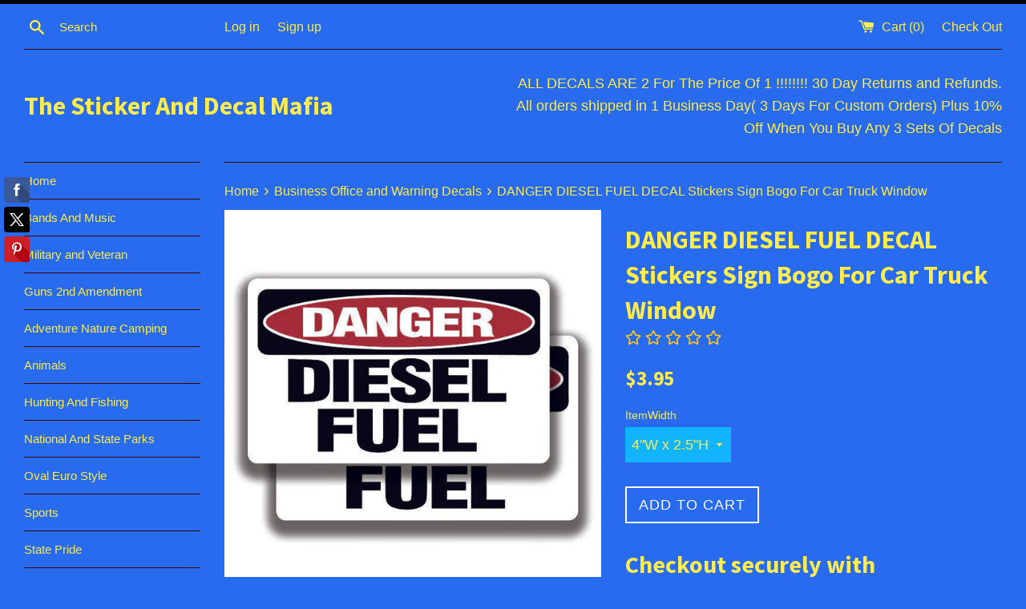

--- FILE ---
content_type: text/html; charset=utf-8
request_url: https://www.decalandstickermafia.com/products/danger-diesel-fuel-decal-stickers-sign-bogo-for-truck-window-office_204380716219_
body_size: 26174
content:
<!doctype html>
<!--[if IE 9]> <html class="ie9 supports-no-js" lang="en"> <![endif]-->
<!--[if (gt IE 9)|!(IE)]><!--> <html class="supports-no-js" lang="en"> <!--<![endif]-->
<head>

  <meta name="google-site-verification" content="g8bxrfq68x7QHvO-R2rotMDZlcpD78KQPVLcOwFo7zE" />
<meta name="p:domain_verify" content="ceb5bfc7a588c32a961f463914e66027"/>
  <meta charset="utf-8">
  <meta http-equiv="X-UA-Compatible" content="IE=edge,chrome=1">
  <meta name="viewport" content="width=device-width,initial-scale=1">
  <meta name="theme-color" content="">
  <link rel="canonical" href="https://www.decalandstickermafia.com/products/danger-diesel-fuel-decal-stickers-sign-bogo-for-truck-window-office_204380716219_">

  

  <title>
  DANGER DIESEL FUEL DECAL Stickers Sign Bogo For Car Truck Window &ndash; The Sticker And Decal Mafia
  </title>

  
    <meta name="description" content="2 Danger Diesel Fuel Decals Bogo Sticker Vinyl For home, car, office, business, truck, 4x4, window, bumper and anything with a clean smooth surface..      3 Sizes: 4&quot;W x 2.5&quot;H, 6&quot;W x 3.7&quot;H, 8&quot;W x 4.9&quot;H     All Decals are made to order, please allow 1 Business Day before shipping... All Decals And Stickers Come In sets ">
  

  <!-- /snippets/social-meta-tags.liquid -->


  <meta property="og:type" content="product">
  <meta property="og:title" content="DANGER DIESEL FUEL DECAL Stickers Sign Bogo For Car Truck Window">
  
    <meta property="og:image" content="http://www.decalandstickermafia.com/cdn/shop/products/32_9eebc979-bdf2-4894-8934-cce969c6520a_grande.jpg?v=1692305094">
    <meta property="og:image:secure_url" content="https://www.decalandstickermafia.com/cdn/shop/products/32_9eebc979-bdf2-4894-8934-cce969c6520a_grande.jpg?v=1692305094">
  
  <meta property="og:description" content="2 Danger Diesel Fuel Decals Bogo Sticker Vinyl For home, car, office, business, truck, 4x4, window, bumper and anything with a clean smooth surface.. 

    3 Sizes: 4&quot;W x 2.5&quot;H, 6&quot;W x 3.7&quot;H, 8&quot;W x 4.9&quot;H

    All Decals are made to order, please allow 1 Business Day before shipping... All Decals And Stickers Come In sets of 2, You get 2 For The Price of 1...All Decal sets are Shipped using USPS first class mail.. If you buy three sets or more, you also get a free tracking number... 

    These are High quality Printed and Laminated decals and made to last 5-7 years or more.

 You can apply these stickers to anything with a clean smooth surface which can include vehicle windows, trucks, office, Business, helmets, cars, laptops, phones, tablets, skateboards, snow boards, motorcycles, mirrors, jars, etc, anything with a smooth clean surface. These Decals go Great on Coffee Cups, but please be sure to hand wash because these decals don&#39;t do well with the heat from dishwashers.     Directions For ApplicationTemp should be above 55 degrees.       Clean It: Wash Application area with soap water and allow to dry.     Peal It: Carefully remove sticker from backing paper.     Stick It: carefully Apply to surface making sure there are no wrinkles.


     Enjoy It......       Thank you for looking.



">
  <meta property="og:price:amount" content="3.95">
  <meta property="og:price:currency" content="USD">


  <meta property="og:url" content="https://www.decalandstickermafia.com/products/danger-diesel-fuel-decal-stickers-sign-bogo-for-truck-window-office_204380716219_">

<meta property="og:site_name" content="The Sticker And Decal Mafia">




  <meta name="twitter:card" content="summary">


  <meta name="twitter:title" content="DANGER DIESEL FUEL DECAL Stickers Sign Bogo For Car Truck Window">
  <meta name="twitter:description" content="2 Danger Diesel Fuel Decals Bogo Sticker Vinyl For home, car, office, business, truck, 4x4, window, bumper and anything with a clean smoo...">
  <meta name="twitter:image" content="https://www.decalandstickermafia.com/cdn/shop/products/32_9eebc979-bdf2-4894-8934-cce969c6520a_grande.jpg?v=1692305094">
  <meta name="twitter:image:width" content="600">
  <meta name="twitter:image:height" content="600">



  <link href="//www.decalandstickermafia.com/cdn/shop/t/2/assets/theme.scss.css?v=169167794100827258791663620499" rel="stylesheet" type="text/css" media="all" />

  <!-- Google Fonts -->
  
  
    
      
      
      <link href="//fonts.googleapis.com/css?family=Source+Sans+Pro:400,700" rel="stylesheet" type="text/css" media="all" />
    
  

  <script>window.performance && window.performance.mark && window.performance.mark('shopify.content_for_header.start');</script><meta name="google-site-verification" content="g8bxrfq68x7QHvO-R2rotMDZlcpD78KQPVLcOwFo7zE">
<meta id="shopify-digital-wallet" name="shopify-digital-wallet" content="/14725224/digital_wallets/dialog">
<meta name="shopify-checkout-api-token" content="acfaf734f95a91dfca21b622ced5c991">
<meta id="in-context-paypal-metadata" data-shop-id="14725224" data-venmo-supported="false" data-environment="production" data-locale="en_US" data-paypal-v4="true" data-currency="USD">
<link rel="alternate" type="application/json+oembed" href="https://www.decalandstickermafia.com/products/danger-diesel-fuel-decal-stickers-sign-bogo-for-truck-window-office_204380716219_.oembed">
<script async="async" src="/checkouts/internal/preloads.js?locale=en-US"></script>
<link rel="preconnect" href="https://shop.app" crossorigin="anonymous">
<script async="async" src="https://shop.app/checkouts/internal/preloads.js?locale=en-US&shop_id=14725224" crossorigin="anonymous"></script>
<script id="apple-pay-shop-capabilities" type="application/json">{"shopId":14725224,"countryCode":"US","currencyCode":"USD","merchantCapabilities":["supports3DS"],"merchantId":"gid:\/\/shopify\/Shop\/14725224","merchantName":"The Sticker And Decal Mafia","requiredBillingContactFields":["postalAddress","email"],"requiredShippingContactFields":["postalAddress","email"],"shippingType":"shipping","supportedNetworks":["visa","masterCard","amex","discover","elo","jcb"],"total":{"type":"pending","label":"The Sticker And Decal Mafia","amount":"1.00"},"shopifyPaymentsEnabled":true,"supportsSubscriptions":true}</script>
<script id="shopify-features" type="application/json">{"accessToken":"acfaf734f95a91dfca21b622ced5c991","betas":["rich-media-storefront-analytics"],"domain":"www.decalandstickermafia.com","predictiveSearch":true,"shopId":14725224,"locale":"en"}</script>
<script>var Shopify = Shopify || {};
Shopify.shop = "the-sticker-and-decal-mafia.myshopify.com";
Shopify.locale = "en";
Shopify.currency = {"active":"USD","rate":"1.0"};
Shopify.country = "US";
Shopify.theme = {"name":"Simple","id":149949062,"schema_name":null,"schema_version":null,"theme_store_id":578,"role":"main"};
Shopify.theme.handle = "null";
Shopify.theme.style = {"id":null,"handle":null};
Shopify.cdnHost = "www.decalandstickermafia.com/cdn";
Shopify.routes = Shopify.routes || {};
Shopify.routes.root = "/";</script>
<script type="module">!function(o){(o.Shopify=o.Shopify||{}).modules=!0}(window);</script>
<script>!function(o){function n(){var o=[];function n(){o.push(Array.prototype.slice.apply(arguments))}return n.q=o,n}var t=o.Shopify=o.Shopify||{};t.loadFeatures=n(),t.autoloadFeatures=n()}(window);</script>
<script>
  window.ShopifyPay = window.ShopifyPay || {};
  window.ShopifyPay.apiHost = "shop.app\/pay";
  window.ShopifyPay.redirectState = null;
</script>
<script id="shop-js-analytics" type="application/json">{"pageType":"product"}</script>
<script defer="defer" async type="module" src="//www.decalandstickermafia.com/cdn/shopifycloud/shop-js/modules/v2/client.init-shop-cart-sync_BdyHc3Nr.en.esm.js"></script>
<script defer="defer" async type="module" src="//www.decalandstickermafia.com/cdn/shopifycloud/shop-js/modules/v2/chunk.common_Daul8nwZ.esm.js"></script>
<script type="module">
  await import("//www.decalandstickermafia.com/cdn/shopifycloud/shop-js/modules/v2/client.init-shop-cart-sync_BdyHc3Nr.en.esm.js");
await import("//www.decalandstickermafia.com/cdn/shopifycloud/shop-js/modules/v2/chunk.common_Daul8nwZ.esm.js");

  window.Shopify.SignInWithShop?.initShopCartSync?.({"fedCMEnabled":true,"windoidEnabled":true});

</script>
<script>
  window.Shopify = window.Shopify || {};
  if (!window.Shopify.featureAssets) window.Shopify.featureAssets = {};
  window.Shopify.featureAssets['shop-js'] = {"shop-cart-sync":["modules/v2/client.shop-cart-sync_QYOiDySF.en.esm.js","modules/v2/chunk.common_Daul8nwZ.esm.js"],"init-fed-cm":["modules/v2/client.init-fed-cm_DchLp9rc.en.esm.js","modules/v2/chunk.common_Daul8nwZ.esm.js"],"shop-button":["modules/v2/client.shop-button_OV7bAJc5.en.esm.js","modules/v2/chunk.common_Daul8nwZ.esm.js"],"init-windoid":["modules/v2/client.init-windoid_DwxFKQ8e.en.esm.js","modules/v2/chunk.common_Daul8nwZ.esm.js"],"shop-cash-offers":["modules/v2/client.shop-cash-offers_DWtL6Bq3.en.esm.js","modules/v2/chunk.common_Daul8nwZ.esm.js","modules/v2/chunk.modal_CQq8HTM6.esm.js"],"shop-toast-manager":["modules/v2/client.shop-toast-manager_CX9r1SjA.en.esm.js","modules/v2/chunk.common_Daul8nwZ.esm.js"],"init-shop-email-lookup-coordinator":["modules/v2/client.init-shop-email-lookup-coordinator_UhKnw74l.en.esm.js","modules/v2/chunk.common_Daul8nwZ.esm.js"],"pay-button":["modules/v2/client.pay-button_DzxNnLDY.en.esm.js","modules/v2/chunk.common_Daul8nwZ.esm.js"],"avatar":["modules/v2/client.avatar_BTnouDA3.en.esm.js"],"init-shop-cart-sync":["modules/v2/client.init-shop-cart-sync_BdyHc3Nr.en.esm.js","modules/v2/chunk.common_Daul8nwZ.esm.js"],"shop-login-button":["modules/v2/client.shop-login-button_D8B466_1.en.esm.js","modules/v2/chunk.common_Daul8nwZ.esm.js","modules/v2/chunk.modal_CQq8HTM6.esm.js"],"init-customer-accounts-sign-up":["modules/v2/client.init-customer-accounts-sign-up_C8fpPm4i.en.esm.js","modules/v2/client.shop-login-button_D8B466_1.en.esm.js","modules/v2/chunk.common_Daul8nwZ.esm.js","modules/v2/chunk.modal_CQq8HTM6.esm.js"],"init-shop-for-new-customer-accounts":["modules/v2/client.init-shop-for-new-customer-accounts_CVTO0Ztu.en.esm.js","modules/v2/client.shop-login-button_D8B466_1.en.esm.js","modules/v2/chunk.common_Daul8nwZ.esm.js","modules/v2/chunk.modal_CQq8HTM6.esm.js"],"init-customer-accounts":["modules/v2/client.init-customer-accounts_dRgKMfrE.en.esm.js","modules/v2/client.shop-login-button_D8B466_1.en.esm.js","modules/v2/chunk.common_Daul8nwZ.esm.js","modules/v2/chunk.modal_CQq8HTM6.esm.js"],"shop-follow-button":["modules/v2/client.shop-follow-button_CkZpjEct.en.esm.js","modules/v2/chunk.common_Daul8nwZ.esm.js","modules/v2/chunk.modal_CQq8HTM6.esm.js"],"lead-capture":["modules/v2/client.lead-capture_BntHBhfp.en.esm.js","modules/v2/chunk.common_Daul8nwZ.esm.js","modules/v2/chunk.modal_CQq8HTM6.esm.js"],"checkout-modal":["modules/v2/client.checkout-modal_CfxcYbTm.en.esm.js","modules/v2/chunk.common_Daul8nwZ.esm.js","modules/v2/chunk.modal_CQq8HTM6.esm.js"],"shop-login":["modules/v2/client.shop-login_Da4GZ2H6.en.esm.js","modules/v2/chunk.common_Daul8nwZ.esm.js","modules/v2/chunk.modal_CQq8HTM6.esm.js"],"payment-terms":["modules/v2/client.payment-terms_MV4M3zvL.en.esm.js","modules/v2/chunk.common_Daul8nwZ.esm.js","modules/v2/chunk.modal_CQq8HTM6.esm.js"]};
</script>
<script>(function() {
  var isLoaded = false;
  function asyncLoad() {
    if (isLoaded) return;
    isLoaded = true;
    var urls = ["https:\/\/cdn.opinew.com\/shop-widgets\/static\/js\/review.4044140a.js?shop=the-sticker-and-decal-mafia.myshopify.com","\/\/static.zotabox.com\/6\/d\/6dd28bba2b91aecb0828d0a479757ac5\/widgets.js?shop=the-sticker-and-decal-mafia.myshopify.com","https:\/\/cdn.shopify.com\/s\/files\/1\/2233\/5399\/t\/1\/assets\/trust_hero_14725224.js?v=1640805163\u0026shop=the-sticker-and-decal-mafia.myshopify.com","https:\/\/cdn.opinew.com\/js\/opinew-active.js?shop=the-sticker-and-decal-mafia.myshopify.com","https:\/\/cdnv2.zoomifi.com\/sales_pop\/pb_pop.js?v=3755\u0026shop=the-sticker-and-decal-mafia.myshopify.com"];
    for (var i = 0; i < urls.length; i++) {
      var s = document.createElement('script');
      s.type = 'text/javascript';
      s.async = true;
      s.src = urls[i];
      var x = document.getElementsByTagName('script')[0];
      x.parentNode.insertBefore(s, x);
    }
  };
  if(window.attachEvent) {
    window.attachEvent('onload', asyncLoad);
  } else {
    window.addEventListener('load', asyncLoad, false);
  }
})();</script>
<script id="__st">var __st={"a":14725224,"offset":-18000,"reqid":"65f66d31-8efb-42d8-9aeb-8be13dca7466-1768956309","pageurl":"www.decalandstickermafia.com\/products\/danger-diesel-fuel-decal-stickers-sign-bogo-for-truck-window-office_204380716219_","u":"963120f26811","p":"product","rtyp":"product","rid":8629473607955};</script>
<script>window.ShopifyPaypalV4VisibilityTracking = true;</script>
<script id="captcha-bootstrap">!function(){'use strict';const t='contact',e='account',n='new_comment',o=[[t,t],['blogs',n],['comments',n],[t,'customer']],c=[[e,'customer_login'],[e,'guest_login'],[e,'recover_customer_password'],[e,'create_customer']],r=t=>t.map((([t,e])=>`form[action*='/${t}']:not([data-nocaptcha='true']) input[name='form_type'][value='${e}']`)).join(','),a=t=>()=>t?[...document.querySelectorAll(t)].map((t=>t.form)):[];function s(){const t=[...o],e=r(t);return a(e)}const i='password',u='form_key',d=['recaptcha-v3-token','g-recaptcha-response','h-captcha-response',i],f=()=>{try{return window.sessionStorage}catch{return}},m='__shopify_v',_=t=>t.elements[u];function p(t,e,n=!1){try{const o=window.sessionStorage,c=JSON.parse(o.getItem(e)),{data:r}=function(t){const{data:e,action:n}=t;return t[m]||n?{data:e,action:n}:{data:t,action:n}}(c);for(const[e,n]of Object.entries(r))t.elements[e]&&(t.elements[e].value=n);n&&o.removeItem(e)}catch(o){console.error('form repopulation failed',{error:o})}}const l='form_type',E='cptcha';function T(t){t.dataset[E]=!0}const w=window,h=w.document,L='Shopify',v='ce_forms',y='captcha';let A=!1;((t,e)=>{const n=(g='f06e6c50-85a8-45c8-87d0-21a2b65856fe',I='https://cdn.shopify.com/shopifycloud/storefront-forms-hcaptcha/ce_storefront_forms_captcha_hcaptcha.v1.5.2.iife.js',D={infoText:'Protected by hCaptcha',privacyText:'Privacy',termsText:'Terms'},(t,e,n)=>{const o=w[L][v],c=o.bindForm;if(c)return c(t,g,e,D).then(n);var r;o.q.push([[t,g,e,D],n]),r=I,A||(h.body.append(Object.assign(h.createElement('script'),{id:'captcha-provider',async:!0,src:r})),A=!0)});var g,I,D;w[L]=w[L]||{},w[L][v]=w[L][v]||{},w[L][v].q=[],w[L][y]=w[L][y]||{},w[L][y].protect=function(t,e){n(t,void 0,e),T(t)},Object.freeze(w[L][y]),function(t,e,n,w,h,L){const[v,y,A,g]=function(t,e,n){const i=e?o:[],u=t?c:[],d=[...i,...u],f=r(d),m=r(i),_=r(d.filter((([t,e])=>n.includes(e))));return[a(f),a(m),a(_),s()]}(w,h,L),I=t=>{const e=t.target;return e instanceof HTMLFormElement?e:e&&e.form},D=t=>v().includes(t);t.addEventListener('submit',(t=>{const e=I(t);if(!e)return;const n=D(e)&&!e.dataset.hcaptchaBound&&!e.dataset.recaptchaBound,o=_(e),c=g().includes(e)&&(!o||!o.value);(n||c)&&t.preventDefault(),c&&!n&&(function(t){try{if(!f())return;!function(t){const e=f();if(!e)return;const n=_(t);if(!n)return;const o=n.value;o&&e.removeItem(o)}(t);const e=Array.from(Array(32),(()=>Math.random().toString(36)[2])).join('');!function(t,e){_(t)||t.append(Object.assign(document.createElement('input'),{type:'hidden',name:u})),t.elements[u].value=e}(t,e),function(t,e){const n=f();if(!n)return;const o=[...t.querySelectorAll(`input[type='${i}']`)].map((({name:t})=>t)),c=[...d,...o],r={};for(const[a,s]of new FormData(t).entries())c.includes(a)||(r[a]=s);n.setItem(e,JSON.stringify({[m]:1,action:t.action,data:r}))}(t,e)}catch(e){console.error('failed to persist form',e)}}(e),e.submit())}));const S=(t,e)=>{t&&!t.dataset[E]&&(n(t,e.some((e=>e===t))),T(t))};for(const o of['focusin','change'])t.addEventListener(o,(t=>{const e=I(t);D(e)&&S(e,y())}));const B=e.get('form_key'),M=e.get(l),P=B&&M;t.addEventListener('DOMContentLoaded',(()=>{const t=y();if(P)for(const e of t)e.elements[l].value===M&&p(e,B);[...new Set([...A(),...v().filter((t=>'true'===t.dataset.shopifyCaptcha))])].forEach((e=>S(e,t)))}))}(h,new URLSearchParams(w.location.search),n,t,e,['guest_login'])})(!0,!0)}();</script>
<script integrity="sha256-4kQ18oKyAcykRKYeNunJcIwy7WH5gtpwJnB7kiuLZ1E=" data-source-attribution="shopify.loadfeatures" defer="defer" src="//www.decalandstickermafia.com/cdn/shopifycloud/storefront/assets/storefront/load_feature-a0a9edcb.js" crossorigin="anonymous"></script>
<script crossorigin="anonymous" defer="defer" src="//www.decalandstickermafia.com/cdn/shopifycloud/storefront/assets/shopify_pay/storefront-65b4c6d7.js?v=20250812"></script>
<script data-source-attribution="shopify.dynamic_checkout.dynamic.init">var Shopify=Shopify||{};Shopify.PaymentButton=Shopify.PaymentButton||{isStorefrontPortableWallets:!0,init:function(){window.Shopify.PaymentButton.init=function(){};var t=document.createElement("script");t.src="https://www.decalandstickermafia.com/cdn/shopifycloud/portable-wallets/latest/portable-wallets.en.js",t.type="module",document.head.appendChild(t)}};
</script>
<script data-source-attribution="shopify.dynamic_checkout.buyer_consent">
  function portableWalletsHideBuyerConsent(e){var t=document.getElementById("shopify-buyer-consent"),n=document.getElementById("shopify-subscription-policy-button");t&&n&&(t.classList.add("hidden"),t.setAttribute("aria-hidden","true"),n.removeEventListener("click",e))}function portableWalletsShowBuyerConsent(e){var t=document.getElementById("shopify-buyer-consent"),n=document.getElementById("shopify-subscription-policy-button");t&&n&&(t.classList.remove("hidden"),t.removeAttribute("aria-hidden"),n.addEventListener("click",e))}window.Shopify?.PaymentButton&&(window.Shopify.PaymentButton.hideBuyerConsent=portableWalletsHideBuyerConsent,window.Shopify.PaymentButton.showBuyerConsent=portableWalletsShowBuyerConsent);
</script>
<script data-source-attribution="shopify.dynamic_checkout.cart.bootstrap">document.addEventListener("DOMContentLoaded",(function(){function t(){return document.querySelector("shopify-accelerated-checkout-cart, shopify-accelerated-checkout")}if(t())Shopify.PaymentButton.init();else{new MutationObserver((function(e,n){t()&&(Shopify.PaymentButton.init(),n.disconnect())})).observe(document.body,{childList:!0,subtree:!0})}}));
</script>
<link id="shopify-accelerated-checkout-styles" rel="stylesheet" media="screen" href="https://www.decalandstickermafia.com/cdn/shopifycloud/portable-wallets/latest/accelerated-checkout-backwards-compat.css" crossorigin="anonymous">
<style id="shopify-accelerated-checkout-cart">
        #shopify-buyer-consent {
  margin-top: 1em;
  display: inline-block;
  width: 100%;
}

#shopify-buyer-consent.hidden {
  display: none;
}

#shopify-subscription-policy-button {
  background: none;
  border: none;
  padding: 0;
  text-decoration: underline;
  font-size: inherit;
  cursor: pointer;
}

#shopify-subscription-policy-button::before {
  box-shadow: none;
}

      </style>

<script>window.performance && window.performance.mark && window.performance.mark('shopify.content_for_header.end');</script>

  <script src="//ajax.googleapis.com/ajax/libs/jquery/1.11.0/jquery.min.js" type="text/javascript"></script>
  <script src="//www.decalandstickermafia.com/cdn/shop/t/2/assets/modernizr.min.js?v=44044439420609591321473028445" type="text/javascript"></script>

  

        <link href="//www.decalandstickermafia.com/cdn/shop/t/2/assets/paymentfont.scss.css?v=130807841923764650261674755440" rel="stylesheet" type="text/css" media="all" />
      
<!-- BEGIN app block: shopify://apps/opinew-reviews/blocks/global/e1d8e0dc-17ff-4e4a-8a8a-1e73c8ef8676 --><link rel="preload" href="https://cdn.opinew.com/styles/opw-icons/style.css" as="style" onload="this.onload=null;this.rel='stylesheet'">
<noscript><link rel="stylesheet" href="https://cdn.opinew.com/styles/opw-icons/style.css"></noscript>
<style id='opinew_product_plugin_css'>@media screen and (max-width: 767px) {
    #opinew-reviews-product-page-code {
        padding-left: 5px;
        padding-right: 5px
        }
    }
@media screen and (min-width: 768px) and (max-width: 1199px) {
    #opinew-reviews-product-page-code {
        padding-left: 5px;
        padding-right: 5px
        }
    }
@media screen and (min-width: 1200px) {
    #opinew-reviews-product-page-code {
        padding-left: 0;
        padding-right: 0
        }
    }
.opinew-stars-plugin-link {
    cursor: pointer
    }
.stars-color {
    color: #ffc617
    } .opinew-star-plugin-inside i.opw-noci:empty{display:inherit!important}#opinew_all_reviews_plugin_app:empty,#opinew_badge_plugin_app:empty,#opinew_carousel_plugin_app:empty,#opinew_product_floating_widget:empty,#opinew_product_plugin_app:empty,#opinew_review_request_app:empty,.opinew-all-reviews-plugin-dynamic:empty,.opinew-badge-plugin-dynamic:empty,.opinew-carousel-plugin-dynamic:empty,.opinew-product-plugin-dynamic:empty,.opinew-review-request-dynamic:empty,.opw-dynamic-stars-collection:empty,.opw-dynamic-stars:empty{display:block!important} </style>
<meta id='opinew_config_container' data-opwconfig='{&quot;server_url&quot;: &quot;https://api.opinew.com&quot;, &quot;shop&quot;: {&quot;id&quot;: 657, &quot;name&quot;: &quot;The Sticker And Decal Mafia&quot;, &quot;public_api_key&quot;: &quot;9GQ8A8WXX19YQYVW8ZF7&quot;, &quot;logo_url&quot;: null}, &quot;permissions&quot;: {&quot;no_branding&quot;: false, &quot;up_to3_photos&quot;: false, &quot;up_to5_photos&quot;: false, &quot;q_and_a&quot;: false, &quot;video_reviews&quot;: true, &quot;optimised_images&quot;: false, &quot;link_shops_single&quot;: false, &quot;link_shops_double&quot;: false, &quot;link_shops_unlimited&quot;: false, &quot;bazaarvoice_integration&quot;: false}, &quot;review_publishing&quot;: &quot;email&quot;, &quot;badge_shop_reviews_link&quot;: &quot;http://api.opinew.com/shop-reviews/657&quot;, &quot;stars_color_product_and_collections&quot;: &quot;#FFC617&quot;, &quot;theme_transparent_color&quot;: &quot;initial&quot;, &quot;navbar_color&quot;: &quot;#000000&quot;, &quot;questions_and_answers_active&quot;: false, &quot;number_reviews_per_page&quot;: 8, &quot;show_customer_images_section&quot;: true, &quot;display_stars_if_no_reviews&quot;: true, &quot;stars_alignment_product_page&quot;: &quot;left&quot;, &quot;stars_alignment_product_page_mobile&quot;: &quot;center&quot;, &quot;stars_alignment_collections&quot;: &quot;left&quot;, &quot;stars_alignment_collections_mobile&quot;: &quot;center&quot;, &quot;badge_stars_color&quot;: &quot;#ffc617&quot;, &quot;badge_border_color&quot;: &quot;#dae1e7&quot;, &quot;badge_background_color&quot;: &quot;#ffffff&quot;, &quot;badge_text_color&quot;: &quot;#3C3C3C&quot;, &quot;badge_secondary_text_color&quot;: &quot;#606f7b&quot;, &quot;carousel_theme_style&quot;: &quot;card&quot;, &quot;carousel_stars_color&quot;: &quot;#FFC617&quot;, &quot;carousel_border_color&quot;: &quot;#c5c5c5&quot;, &quot;carousel_background_color&quot;: &quot;#ffffff00&quot;, &quot;carousel_controls_color&quot;: &quot;#5a5a5a&quot;, &quot;carousel_verified_badge_color&quot;: &quot;#38c172&quot;, &quot;carousel_text_color&quot;: &quot;#3d4852&quot;, &quot;carousel_secondary_text_color&quot;: &quot;#606f7b&quot;, &quot;carousel_product_name_color&quot;: &quot;#3d4852&quot;, &quot;carousel_widget_show_dates&quot;: true, &quot;carousel_border_active&quot;: false, &quot;carousel_auto_scroll&quot;: false, &quot;carousel_show_product_name&quot;: false, &quot;carousel_featured_reviews&quot;: [], &quot;display_widget_if_no_reviews&quot;: true, &quot;show_country_and_foreign_reviews&quot;: false, &quot;show_full_customer_names&quot;: false, &quot;custom_header_url&quot;: null, &quot;custom_card_url&quot;: null, &quot;custom_gallery_url&quot;: null, &quot;default_sorting&quot;: &quot;recent&quot;, &quot;enable_widget_review_search&quot;: false, &quot;center_stars_mobile&quot;: false, &quot;center_stars_mobile_breakpoint&quot;: &quot;1000px&quot;, &quot;ab_test_active&quot;: null, &quot;request_form_stars_color&quot;: &quot;#ffc617&quot;, &quot;request_form_image_url&quot;: null, &quot;request_form_custom_css&quot;: null, &quot;request_form_show_ratings&quot;: null, &quot;request_form_display_shop_logo&quot;: null, &quot;request_form_display_product_image&quot;: null, &quot;request_form_progress_type&quot;: null, &quot;request_form_btn_color&quot;: &quot;#2f70ee&quot;, &quot;request_form_progress_bar_color&quot;: &quot;#2f70ee&quot;, &quot;request_form_background_color&quot;: &quot;#DCEBFC&quot;, &quot;request_form_card_background&quot;: &quot;#FFFFFF&quot;, &quot;can_display_photos&quot;: true, &quot;background_color&quot;: &quot;#ffffff00&quot;, &quot;buttons_color&quot;: &quot;#ffc617&quot;, &quot;display_floating_widget&quot;: false, &quot;display_review_source&quot;: false, &quot;new_widget_version&quot;: false, &quot;shop_widgets_updated&quot;: true, &quot;stars_color&quot;: &quot;#ffc617&quot;, &quot;widget_top_section_style&quot;: &quot;default&quot;, &quot;widget_theme_style&quot;: &quot;card&quot;, &quot;reviews_card_border_color&quot;: &quot;#c5c5c5&quot;, &quot;reviews_card_border_active&quot;: false, &quot;star_bars_width&quot;: &quot;300px&quot;, &quot;star_bars_width_auto&quot;: true, &quot;number_review_columns&quot;: 2, &quot;preferred_language&quot;: &quot;en&quot;, &quot;preferred_date_format&quot;: &quot;dd/MM/yyyy&quot;, &quot;text_color&quot;: &quot;#3d4852&quot;, &quot;secondary_text_color&quot;: &quot;#606f7b&quot;, &quot;floating_widget_button_background_color&quot;: &quot;#000000&quot;, &quot;floating_widget_button_text_color&quot;: &quot;#ffffff&quot;, &quot;floating_widget_button_position&quot;: &quot;left&quot;, &quot;navbar_text_color&quot;: &quot;#3d4852&quot;, &quot;pagination_color&quot;: &quot;#000000&quot;, &quot;verified_badge_color&quot;: &quot;#38c172&quot;, &quot;widget_show_dates&quot;: true, &quot;show_review_images&quot;: true, &quot;review_image_max_height&quot;: &quot;450px&quot;, &quot;show_large_review_image&quot;: true, &quot;show_star_bars&quot;: true, &quot;fonts&quot;: {&quot;reviews_card_main_font_size&quot;: &quot;1.125rem&quot;, &quot;reviews_card_secondary_font_size&quot;: &quot;1rem&quot;, &quot;form_headings_font_size&quot;: &quot;0.875rem&quot;, &quot;form_input_font_size&quot;: &quot;1.125rem&quot;, &quot;paginator_font_size&quot;: &quot;1.125rem&quot;, &quot;badge_average_score&quot;: &quot;2rem&quot;, &quot;badge_primary&quot;: &quot;1.25rem&quot;, &quot;badge_secondary&quot;: &quot;1rem&quot;, &quot;carousel_primary&quot;: &quot;1rem&quot;, &quot;carousel_secondary&quot;: &quot;1rem&quot;, &quot;star_summary_overall_score_font_size&quot;: &quot;2.25rem&quot;, &quot;star_summary_progress_bars_font_size&quot;: &quot;1.125rem&quot;, &quot;navbar_reviews_title_font_size&quot;: &quot;1.25rem&quot;, &quot;navbar_buttons_font_size&quot;: &quot;1.125rem&quot;, &quot;star_summary_reviewsnum_font_size&quot;: &quot;1.5rem&quot;, &quot;filters_font_size&quot;: &quot;1rem&quot;, &quot;form_post_font_size&quot;: &quot;2.25rem&quot;, &quot;qna_title_font_size&quot;: &quot;1.5rem&quot;}}' >
<script> 
  var OPW_PUBLIC_KEY = "9GQ8A8WXX19YQYVW8ZF7";
  var OPW_API_ENDPOINT = "https://api.opinew.com";
  var OPW_CHECKER_ENDPOINT = "https://shop-status.opinew.cloud";
  var OPW_BACKEND_VERSION = "25.41.1-0-ge32fade58";
</script>
<script src="https://cdn.opinew.com/shop-widgets/static/js/index.8ffabcca.js" defer></script>



<!-- END app block --><link href="https://monorail-edge.shopifysvc.com" rel="dns-prefetch">
<script>(function(){if ("sendBeacon" in navigator && "performance" in window) {try {var session_token_from_headers = performance.getEntriesByType('navigation')[0].serverTiming.find(x => x.name == '_s').description;} catch {var session_token_from_headers = undefined;}var session_cookie_matches = document.cookie.match(/_shopify_s=([^;]*)/);var session_token_from_cookie = session_cookie_matches && session_cookie_matches.length === 2 ? session_cookie_matches[1] : "";var session_token = session_token_from_headers || session_token_from_cookie || "";function handle_abandonment_event(e) {var entries = performance.getEntries().filter(function(entry) {return /monorail-edge.shopifysvc.com/.test(entry.name);});if (!window.abandonment_tracked && entries.length === 0) {window.abandonment_tracked = true;var currentMs = Date.now();var navigation_start = performance.timing.navigationStart;var payload = {shop_id: 14725224,url: window.location.href,navigation_start,duration: currentMs - navigation_start,session_token,page_type: "product"};window.navigator.sendBeacon("https://monorail-edge.shopifysvc.com/v1/produce", JSON.stringify({schema_id: "online_store_buyer_site_abandonment/1.1",payload: payload,metadata: {event_created_at_ms: currentMs,event_sent_at_ms: currentMs}}));}}window.addEventListener('pagehide', handle_abandonment_event);}}());</script>
<script id="web-pixels-manager-setup">(function e(e,d,r,n,o){if(void 0===o&&(o={}),!Boolean(null===(a=null===(i=window.Shopify)||void 0===i?void 0:i.analytics)||void 0===a?void 0:a.replayQueue)){var i,a;window.Shopify=window.Shopify||{};var t=window.Shopify;t.analytics=t.analytics||{};var s=t.analytics;s.replayQueue=[],s.publish=function(e,d,r){return s.replayQueue.push([e,d,r]),!0};try{self.performance.mark("wpm:start")}catch(e){}var l=function(){var e={modern:/Edge?\/(1{2}[4-9]|1[2-9]\d|[2-9]\d{2}|\d{4,})\.\d+(\.\d+|)|Firefox\/(1{2}[4-9]|1[2-9]\d|[2-9]\d{2}|\d{4,})\.\d+(\.\d+|)|Chrom(ium|e)\/(9{2}|\d{3,})\.\d+(\.\d+|)|(Maci|X1{2}).+ Version\/(15\.\d+|(1[6-9]|[2-9]\d|\d{3,})\.\d+)([,.]\d+|)( \(\w+\)|)( Mobile\/\w+|) Safari\/|Chrome.+OPR\/(9{2}|\d{3,})\.\d+\.\d+|(CPU[ +]OS|iPhone[ +]OS|CPU[ +]iPhone|CPU IPhone OS|CPU iPad OS)[ +]+(15[._]\d+|(1[6-9]|[2-9]\d|\d{3,})[._]\d+)([._]\d+|)|Android:?[ /-](13[3-9]|1[4-9]\d|[2-9]\d{2}|\d{4,})(\.\d+|)(\.\d+|)|Android.+Firefox\/(13[5-9]|1[4-9]\d|[2-9]\d{2}|\d{4,})\.\d+(\.\d+|)|Android.+Chrom(ium|e)\/(13[3-9]|1[4-9]\d|[2-9]\d{2}|\d{4,})\.\d+(\.\d+|)|SamsungBrowser\/([2-9]\d|\d{3,})\.\d+/,legacy:/Edge?\/(1[6-9]|[2-9]\d|\d{3,})\.\d+(\.\d+|)|Firefox\/(5[4-9]|[6-9]\d|\d{3,})\.\d+(\.\d+|)|Chrom(ium|e)\/(5[1-9]|[6-9]\d|\d{3,})\.\d+(\.\d+|)([\d.]+$|.*Safari\/(?![\d.]+ Edge\/[\d.]+$))|(Maci|X1{2}).+ Version\/(10\.\d+|(1[1-9]|[2-9]\d|\d{3,})\.\d+)([,.]\d+|)( \(\w+\)|)( Mobile\/\w+|) Safari\/|Chrome.+OPR\/(3[89]|[4-9]\d|\d{3,})\.\d+\.\d+|(CPU[ +]OS|iPhone[ +]OS|CPU[ +]iPhone|CPU IPhone OS|CPU iPad OS)[ +]+(10[._]\d+|(1[1-9]|[2-9]\d|\d{3,})[._]\d+)([._]\d+|)|Android:?[ /-](13[3-9]|1[4-9]\d|[2-9]\d{2}|\d{4,})(\.\d+|)(\.\d+|)|Mobile Safari.+OPR\/([89]\d|\d{3,})\.\d+\.\d+|Android.+Firefox\/(13[5-9]|1[4-9]\d|[2-9]\d{2}|\d{4,})\.\d+(\.\d+|)|Android.+Chrom(ium|e)\/(13[3-9]|1[4-9]\d|[2-9]\d{2}|\d{4,})\.\d+(\.\d+|)|Android.+(UC? ?Browser|UCWEB|U3)[ /]?(15\.([5-9]|\d{2,})|(1[6-9]|[2-9]\d|\d{3,})\.\d+)\.\d+|SamsungBrowser\/(5\.\d+|([6-9]|\d{2,})\.\d+)|Android.+MQ{2}Browser\/(14(\.(9|\d{2,})|)|(1[5-9]|[2-9]\d|\d{3,})(\.\d+|))(\.\d+|)|K[Aa][Ii]OS\/(3\.\d+|([4-9]|\d{2,})\.\d+)(\.\d+|)/},d=e.modern,r=e.legacy,n=navigator.userAgent;return n.match(d)?"modern":n.match(r)?"legacy":"unknown"}(),u="modern"===l?"modern":"legacy",c=(null!=n?n:{modern:"",legacy:""})[u],f=function(e){return[e.baseUrl,"/wpm","/b",e.hashVersion,"modern"===e.buildTarget?"m":"l",".js"].join("")}({baseUrl:d,hashVersion:r,buildTarget:u}),m=function(e){var d=e.version,r=e.bundleTarget,n=e.surface,o=e.pageUrl,i=e.monorailEndpoint;return{emit:function(e){var a=e.status,t=e.errorMsg,s=(new Date).getTime(),l=JSON.stringify({metadata:{event_sent_at_ms:s},events:[{schema_id:"web_pixels_manager_load/3.1",payload:{version:d,bundle_target:r,page_url:o,status:a,surface:n,error_msg:t},metadata:{event_created_at_ms:s}}]});if(!i)return console&&console.warn&&console.warn("[Web Pixels Manager] No Monorail endpoint provided, skipping logging."),!1;try{return self.navigator.sendBeacon.bind(self.navigator)(i,l)}catch(e){}var u=new XMLHttpRequest;try{return u.open("POST",i,!0),u.setRequestHeader("Content-Type","text/plain"),u.send(l),!0}catch(e){return console&&console.warn&&console.warn("[Web Pixels Manager] Got an unhandled error while logging to Monorail."),!1}}}}({version:r,bundleTarget:l,surface:e.surface,pageUrl:self.location.href,monorailEndpoint:e.monorailEndpoint});try{o.browserTarget=l,function(e){var d=e.src,r=e.async,n=void 0===r||r,o=e.onload,i=e.onerror,a=e.sri,t=e.scriptDataAttributes,s=void 0===t?{}:t,l=document.createElement("script"),u=document.querySelector("head"),c=document.querySelector("body");if(l.async=n,l.src=d,a&&(l.integrity=a,l.crossOrigin="anonymous"),s)for(var f in s)if(Object.prototype.hasOwnProperty.call(s,f))try{l.dataset[f]=s[f]}catch(e){}if(o&&l.addEventListener("load",o),i&&l.addEventListener("error",i),u)u.appendChild(l);else{if(!c)throw new Error("Did not find a head or body element to append the script");c.appendChild(l)}}({src:f,async:!0,onload:function(){if(!function(){var e,d;return Boolean(null===(d=null===(e=window.Shopify)||void 0===e?void 0:e.analytics)||void 0===d?void 0:d.initialized)}()){var d=window.webPixelsManager.init(e)||void 0;if(d){var r=window.Shopify.analytics;r.replayQueue.forEach((function(e){var r=e[0],n=e[1],o=e[2];d.publishCustomEvent(r,n,o)})),r.replayQueue=[],r.publish=d.publishCustomEvent,r.visitor=d.visitor,r.initialized=!0}}},onerror:function(){return m.emit({status:"failed",errorMsg:"".concat(f," has failed to load")})},sri:function(e){var d=/^sha384-[A-Za-z0-9+/=]+$/;return"string"==typeof e&&d.test(e)}(c)?c:"",scriptDataAttributes:o}),m.emit({status:"loading"})}catch(e){m.emit({status:"failed",errorMsg:(null==e?void 0:e.message)||"Unknown error"})}}})({shopId: 14725224,storefrontBaseUrl: "https://www.decalandstickermafia.com",extensionsBaseUrl: "https://extensions.shopifycdn.com/cdn/shopifycloud/web-pixels-manager",monorailEndpoint: "https://monorail-edge.shopifysvc.com/unstable/produce_batch",surface: "storefront-renderer",enabledBetaFlags: ["2dca8a86"],webPixelsConfigList: [{"id":"772866323","configuration":"{\"config\":\"{\\\"pixel_id\\\":\\\"G-8LMQ8B0CZK\\\",\\\"target_country\\\":\\\"US\\\",\\\"gtag_events\\\":[{\\\"type\\\":\\\"search\\\",\\\"action_label\\\":[\\\"G-8LMQ8B0CZK\\\",\\\"AW-958349300\\\/m1kGCMHWwrYYEPT__MgD\\\"]},{\\\"type\\\":\\\"begin_checkout\\\",\\\"action_label\\\":[\\\"G-8LMQ8B0CZK\\\",\\\"AW-958349300\\\/csaBCMfWwrYYEPT__MgD\\\"]},{\\\"type\\\":\\\"view_item\\\",\\\"action_label\\\":[\\\"G-8LMQ8B0CZK\\\",\\\"AW-958349300\\\/a4VmCL7WwrYYEPT__MgD\\\",\\\"MC-NK7T61PW1T\\\"]},{\\\"type\\\":\\\"purchase\\\",\\\"action_label\\\":[\\\"G-8LMQ8B0CZK\\\",\\\"AW-958349300\\\/zB9zCLjWwrYYEPT__MgD\\\",\\\"MC-NK7T61PW1T\\\"]},{\\\"type\\\":\\\"page_view\\\",\\\"action_label\\\":[\\\"G-8LMQ8B0CZK\\\",\\\"AW-958349300\\\/lel1CLvWwrYYEPT__MgD\\\",\\\"MC-NK7T61PW1T\\\"]},{\\\"type\\\":\\\"add_payment_info\\\",\\\"action_label\\\":[\\\"G-8LMQ8B0CZK\\\",\\\"AW-958349300\\\/M5GLCMrWwrYYEPT__MgD\\\"]},{\\\"type\\\":\\\"add_to_cart\\\",\\\"action_label\\\":[\\\"G-8LMQ8B0CZK\\\",\\\"AW-958349300\\\/kmX4CMTWwrYYEPT__MgD\\\"]}],\\\"enable_monitoring_mode\\\":false}\"}","eventPayloadVersion":"v1","runtimeContext":"OPEN","scriptVersion":"b2a88bafab3e21179ed38636efcd8a93","type":"APP","apiClientId":1780363,"privacyPurposes":[],"dataSharingAdjustments":{"protectedCustomerApprovalScopes":["read_customer_address","read_customer_email","read_customer_name","read_customer_personal_data","read_customer_phone"]}},{"id":"164659475","configuration":"{\"tagID\":\"2613621123545\"}","eventPayloadVersion":"v1","runtimeContext":"STRICT","scriptVersion":"18031546ee651571ed29edbe71a3550b","type":"APP","apiClientId":3009811,"privacyPurposes":["ANALYTICS","MARKETING","SALE_OF_DATA"],"dataSharingAdjustments":{"protectedCustomerApprovalScopes":["read_customer_address","read_customer_email","read_customer_name","read_customer_personal_data","read_customer_phone"]}},{"id":"140083475","eventPayloadVersion":"v1","runtimeContext":"LAX","scriptVersion":"1","type":"CUSTOM","privacyPurposes":["MARKETING"],"name":"Meta pixel (migrated)"},{"id":"152568083","eventPayloadVersion":"v1","runtimeContext":"LAX","scriptVersion":"1","type":"CUSTOM","privacyPurposes":["ANALYTICS"],"name":"Google Analytics tag (migrated)"},{"id":"shopify-app-pixel","configuration":"{}","eventPayloadVersion":"v1","runtimeContext":"STRICT","scriptVersion":"0450","apiClientId":"shopify-pixel","type":"APP","privacyPurposes":["ANALYTICS","MARKETING"]},{"id":"shopify-custom-pixel","eventPayloadVersion":"v1","runtimeContext":"LAX","scriptVersion":"0450","apiClientId":"shopify-pixel","type":"CUSTOM","privacyPurposes":["ANALYTICS","MARKETING"]}],isMerchantRequest: false,initData: {"shop":{"name":"The Sticker And Decal Mafia","paymentSettings":{"currencyCode":"USD"},"myshopifyDomain":"the-sticker-and-decal-mafia.myshopify.com","countryCode":"US","storefrontUrl":"https:\/\/www.decalandstickermafia.com"},"customer":null,"cart":null,"checkout":null,"productVariants":[{"price":{"amount":3.95,"currencyCode":"USD"},"product":{"title":"DANGER DIESEL FUEL DECAL Stickers Sign Bogo For Car Truck Window","vendor":"The Decal And Sticker Mafia","id":"8629473607955","untranslatedTitle":"DANGER DIESEL FUEL DECAL Stickers Sign Bogo For Car Truck Window","url":"\/products\/danger-diesel-fuel-decal-stickers-sign-bogo-for-truck-window-office_204380716219_","type":"Decals, Stickers \u0026 Vinyl Art"},"id":"46515489931539","image":{"src":"\/\/www.decalandstickermafia.com\/cdn\/shop\/products\/32_9eebc979-bdf2-4894-8934-cce969c6520a.jpg?v=1692305094"},"sku":"","title":"4\"W x 2.5\"H","untranslatedTitle":"4\"W x 2.5\"H"},{"price":{"amount":5.95,"currencyCode":"USD"},"product":{"title":"DANGER DIESEL FUEL DECAL Stickers Sign Bogo For Car Truck Window","vendor":"The Decal And Sticker Mafia","id":"8629473607955","untranslatedTitle":"DANGER DIESEL FUEL DECAL Stickers Sign Bogo For Car Truck Window","url":"\/products\/danger-diesel-fuel-decal-stickers-sign-bogo-for-truck-window-office_204380716219_","type":"Decals, Stickers \u0026 Vinyl Art"},"id":"46515489964307","image":{"src":"\/\/www.decalandstickermafia.com\/cdn\/shop\/products\/32_9eebc979-bdf2-4894-8934-cce969c6520a.jpg?v=1692305094"},"sku":"","title":"6\"W x 3.7\"H","untranslatedTitle":"6\"W x 3.7\"H"},{"price":{"amount":6.95,"currencyCode":"USD"},"product":{"title":"DANGER DIESEL FUEL DECAL Stickers Sign Bogo For Car Truck Window","vendor":"The Decal And Sticker Mafia","id":"8629473607955","untranslatedTitle":"DANGER DIESEL FUEL DECAL Stickers Sign Bogo For Car Truck Window","url":"\/products\/danger-diesel-fuel-decal-stickers-sign-bogo-for-truck-window-office_204380716219_","type":"Decals, Stickers \u0026 Vinyl Art"},"id":"46515489997075","image":{"src":"\/\/www.decalandstickermafia.com\/cdn\/shop\/products\/32_9eebc979-bdf2-4894-8934-cce969c6520a.jpg?v=1692305094"},"sku":"","title":"8\"W x 4.9\"H","untranslatedTitle":"8\"W x 4.9\"H"}],"purchasingCompany":null},},"https://www.decalandstickermafia.com/cdn","fcfee988w5aeb613cpc8e4bc33m6693e112",{"modern":"","legacy":""},{"shopId":"14725224","storefrontBaseUrl":"https:\/\/www.decalandstickermafia.com","extensionBaseUrl":"https:\/\/extensions.shopifycdn.com\/cdn\/shopifycloud\/web-pixels-manager","surface":"storefront-renderer","enabledBetaFlags":"[\"2dca8a86\"]","isMerchantRequest":"false","hashVersion":"fcfee988w5aeb613cpc8e4bc33m6693e112","publish":"custom","events":"[[\"page_viewed\",{}],[\"product_viewed\",{\"productVariant\":{\"price\":{\"amount\":3.95,\"currencyCode\":\"USD\"},\"product\":{\"title\":\"DANGER DIESEL FUEL DECAL Stickers Sign Bogo For Car Truck Window\",\"vendor\":\"The Decal And Sticker Mafia\",\"id\":\"8629473607955\",\"untranslatedTitle\":\"DANGER DIESEL FUEL DECAL Stickers Sign Bogo For Car Truck Window\",\"url\":\"\/products\/danger-diesel-fuel-decal-stickers-sign-bogo-for-truck-window-office_204380716219_\",\"type\":\"Decals, Stickers \u0026 Vinyl Art\"},\"id\":\"46515489931539\",\"image\":{\"src\":\"\/\/www.decalandstickermafia.com\/cdn\/shop\/products\/32_9eebc979-bdf2-4894-8934-cce969c6520a.jpg?v=1692305094\"},\"sku\":\"\",\"title\":\"4\\\"W x 2.5\\\"H\",\"untranslatedTitle\":\"4\\\"W x 2.5\\\"H\"}}]]"});</script><script>
  window.ShopifyAnalytics = window.ShopifyAnalytics || {};
  window.ShopifyAnalytics.meta = window.ShopifyAnalytics.meta || {};
  window.ShopifyAnalytics.meta.currency = 'USD';
  var meta = {"product":{"id":8629473607955,"gid":"gid:\/\/shopify\/Product\/8629473607955","vendor":"The Decal And Sticker Mafia","type":"Decals, Stickers \u0026 Vinyl Art","handle":"danger-diesel-fuel-decal-stickers-sign-bogo-for-truck-window-office_204380716219_","variants":[{"id":46515489931539,"price":395,"name":"DANGER DIESEL FUEL DECAL Stickers Sign Bogo For Car Truck Window - 4\"W x 2.5\"H","public_title":"4\"W x 2.5\"H","sku":""},{"id":46515489964307,"price":595,"name":"DANGER DIESEL FUEL DECAL Stickers Sign Bogo For Car Truck Window - 6\"W x 3.7\"H","public_title":"6\"W x 3.7\"H","sku":""},{"id":46515489997075,"price":695,"name":"DANGER DIESEL FUEL DECAL Stickers Sign Bogo For Car Truck Window - 8\"W x 4.9\"H","public_title":"8\"W x 4.9\"H","sku":""}],"remote":false},"page":{"pageType":"product","resourceType":"product","resourceId":8629473607955,"requestId":"65f66d31-8efb-42d8-9aeb-8be13dca7466-1768956309"}};
  for (var attr in meta) {
    window.ShopifyAnalytics.meta[attr] = meta[attr];
  }
</script>
<script class="analytics">
  (function () {
    var customDocumentWrite = function(content) {
      var jquery = null;

      if (window.jQuery) {
        jquery = window.jQuery;
      } else if (window.Checkout && window.Checkout.$) {
        jquery = window.Checkout.$;
      }

      if (jquery) {
        jquery('body').append(content);
      }
    };

    var hasLoggedConversion = function(token) {
      if (token) {
        return document.cookie.indexOf('loggedConversion=' + token) !== -1;
      }
      return false;
    }

    var setCookieIfConversion = function(token) {
      if (token) {
        var twoMonthsFromNow = new Date(Date.now());
        twoMonthsFromNow.setMonth(twoMonthsFromNow.getMonth() + 2);

        document.cookie = 'loggedConversion=' + token + '; expires=' + twoMonthsFromNow;
      }
    }

    var trekkie = window.ShopifyAnalytics.lib = window.trekkie = window.trekkie || [];
    if (trekkie.integrations) {
      return;
    }
    trekkie.methods = [
      'identify',
      'page',
      'ready',
      'track',
      'trackForm',
      'trackLink'
    ];
    trekkie.factory = function(method) {
      return function() {
        var args = Array.prototype.slice.call(arguments);
        args.unshift(method);
        trekkie.push(args);
        return trekkie;
      };
    };
    for (var i = 0; i < trekkie.methods.length; i++) {
      var key = trekkie.methods[i];
      trekkie[key] = trekkie.factory(key);
    }
    trekkie.load = function(config) {
      trekkie.config = config || {};
      trekkie.config.initialDocumentCookie = document.cookie;
      var first = document.getElementsByTagName('script')[0];
      var script = document.createElement('script');
      script.type = 'text/javascript';
      script.onerror = function(e) {
        var scriptFallback = document.createElement('script');
        scriptFallback.type = 'text/javascript';
        scriptFallback.onerror = function(error) {
                var Monorail = {
      produce: function produce(monorailDomain, schemaId, payload) {
        var currentMs = new Date().getTime();
        var event = {
          schema_id: schemaId,
          payload: payload,
          metadata: {
            event_created_at_ms: currentMs,
            event_sent_at_ms: currentMs
          }
        };
        return Monorail.sendRequest("https://" + monorailDomain + "/v1/produce", JSON.stringify(event));
      },
      sendRequest: function sendRequest(endpointUrl, payload) {
        // Try the sendBeacon API
        if (window && window.navigator && typeof window.navigator.sendBeacon === 'function' && typeof window.Blob === 'function' && !Monorail.isIos12()) {
          var blobData = new window.Blob([payload], {
            type: 'text/plain'
          });

          if (window.navigator.sendBeacon(endpointUrl, blobData)) {
            return true;
          } // sendBeacon was not successful

        } // XHR beacon

        var xhr = new XMLHttpRequest();

        try {
          xhr.open('POST', endpointUrl);
          xhr.setRequestHeader('Content-Type', 'text/plain');
          xhr.send(payload);
        } catch (e) {
          console.log(e);
        }

        return false;
      },
      isIos12: function isIos12() {
        return window.navigator.userAgent.lastIndexOf('iPhone; CPU iPhone OS 12_') !== -1 || window.navigator.userAgent.lastIndexOf('iPad; CPU OS 12_') !== -1;
      }
    };
    Monorail.produce('monorail-edge.shopifysvc.com',
      'trekkie_storefront_load_errors/1.1',
      {shop_id: 14725224,
      theme_id: 149949062,
      app_name: "storefront",
      context_url: window.location.href,
      source_url: "//www.decalandstickermafia.com/cdn/s/trekkie.storefront.cd680fe47e6c39ca5d5df5f0a32d569bc48c0f27.min.js"});

        };
        scriptFallback.async = true;
        scriptFallback.src = '//www.decalandstickermafia.com/cdn/s/trekkie.storefront.cd680fe47e6c39ca5d5df5f0a32d569bc48c0f27.min.js';
        first.parentNode.insertBefore(scriptFallback, first);
      };
      script.async = true;
      script.src = '//www.decalandstickermafia.com/cdn/s/trekkie.storefront.cd680fe47e6c39ca5d5df5f0a32d569bc48c0f27.min.js';
      first.parentNode.insertBefore(script, first);
    };
    trekkie.load(
      {"Trekkie":{"appName":"storefront","development":false,"defaultAttributes":{"shopId":14725224,"isMerchantRequest":null,"themeId":149949062,"themeCityHash":"6001467937536496338","contentLanguage":"en","currency":"USD","eventMetadataId":"a3cf2d62-1f87-4740-87b8-6e7803edc7f5"},"isServerSideCookieWritingEnabled":true,"monorailRegion":"shop_domain","enabledBetaFlags":["65f19447"]},"Session Attribution":{},"S2S":{"facebookCapiEnabled":false,"source":"trekkie-storefront-renderer","apiClientId":580111}}
    );

    var loaded = false;
    trekkie.ready(function() {
      if (loaded) return;
      loaded = true;

      window.ShopifyAnalytics.lib = window.trekkie;

      var originalDocumentWrite = document.write;
      document.write = customDocumentWrite;
      try { window.ShopifyAnalytics.merchantGoogleAnalytics.call(this); } catch(error) {};
      document.write = originalDocumentWrite;

      window.ShopifyAnalytics.lib.page(null,{"pageType":"product","resourceType":"product","resourceId":8629473607955,"requestId":"65f66d31-8efb-42d8-9aeb-8be13dca7466-1768956309","shopifyEmitted":true});

      var match = window.location.pathname.match(/checkouts\/(.+)\/(thank_you|post_purchase)/)
      var token = match? match[1]: undefined;
      if (!hasLoggedConversion(token)) {
        setCookieIfConversion(token);
        window.ShopifyAnalytics.lib.track("Viewed Product",{"currency":"USD","variantId":46515489931539,"productId":8629473607955,"productGid":"gid:\/\/shopify\/Product\/8629473607955","name":"DANGER DIESEL FUEL DECAL Stickers Sign Bogo For Car Truck Window - 4\"W x 2.5\"H","price":"3.95","sku":"","brand":"The Decal And Sticker Mafia","variant":"4\"W x 2.5\"H","category":"Decals, Stickers \u0026 Vinyl Art","nonInteraction":true,"remote":false},undefined,undefined,{"shopifyEmitted":true});
      window.ShopifyAnalytics.lib.track("monorail:\/\/trekkie_storefront_viewed_product\/1.1",{"currency":"USD","variantId":46515489931539,"productId":8629473607955,"productGid":"gid:\/\/shopify\/Product\/8629473607955","name":"DANGER DIESEL FUEL DECAL Stickers Sign Bogo For Car Truck Window - 4\"W x 2.5\"H","price":"3.95","sku":"","brand":"The Decal And Sticker Mafia","variant":"4\"W x 2.5\"H","category":"Decals, Stickers \u0026 Vinyl Art","nonInteraction":true,"remote":false,"referer":"https:\/\/www.decalandstickermafia.com\/products\/danger-diesel-fuel-decal-stickers-sign-bogo-for-truck-window-office_204380716219_"});
      }
    });


        var eventsListenerScript = document.createElement('script');
        eventsListenerScript.async = true;
        eventsListenerScript.src = "//www.decalandstickermafia.com/cdn/shopifycloud/storefront/assets/shop_events_listener-3da45d37.js";
        document.getElementsByTagName('head')[0].appendChild(eventsListenerScript);

})();</script>
  <script>
  if (!window.ga || (window.ga && typeof window.ga !== 'function')) {
    window.ga = function ga() {
      (window.ga.q = window.ga.q || []).push(arguments);
      if (window.Shopify && window.Shopify.analytics && typeof window.Shopify.analytics.publish === 'function') {
        window.Shopify.analytics.publish("ga_stub_called", {}, {sendTo: "google_osp_migration"});
      }
      console.error("Shopify's Google Analytics stub called with:", Array.from(arguments), "\nSee https://help.shopify.com/manual/promoting-marketing/pixels/pixel-migration#google for more information.");
    };
    if (window.Shopify && window.Shopify.analytics && typeof window.Shopify.analytics.publish === 'function') {
      window.Shopify.analytics.publish("ga_stub_initialized", {}, {sendTo: "google_osp_migration"});
    }
  }
</script>
<script
  defer
  src="https://www.decalandstickermafia.com/cdn/shopifycloud/perf-kit/shopify-perf-kit-3.0.4.min.js"
  data-application="storefront-renderer"
  data-shop-id="14725224"
  data-render-region="gcp-us-central1"
  data-page-type="product"
  data-theme-instance-id="149949062"
  data-theme-name=""
  data-theme-version=""
  data-monorail-region="shop_domain"
  data-resource-timing-sampling-rate="10"
  data-shs="true"
  data-shs-beacon="true"
  data-shs-export-with-fetch="true"
  data-shs-logs-sample-rate="1"
  data-shs-beacon-endpoint="https://www.decalandstickermafia.com/api/collect"
></script>
</head>

<!-- Google tag (gtag.js) -->
<script async src="https://www.googletagmanager.com/gtag/js?id=G-87BJTB2XTB"></script>
<script>
  window.dataLayer = window.dataLayer || [];
  function gtag(){dataLayer.push(arguments);}
  gtag('js', new Date());

  gtag('config', 'G-87BJTB2XTB');
</script>

<body id="danger-diesel-fuel-decal-stickers-sign-bogo-for-car-truck-window" class="template-product">

  <a class="in-page-link visually-hidden skip-link" href="#MainContent">Skip to content</a>

  <div class="site-wrapper">

    <div class="top-bar grid">

      <div class="grid__item medium-up--one-fifth small--one-half">
        <div class="top-bar__search">
          <a href="/search" class="medium-up--hide">
            <svg aria-hidden="true" focusable="false" role="presentation" viewBox="0 0 20 20" data-width-to-height-ratio="1" class="icon icon-search"><path fill="#444" d="M18.64 17.02l-5.31-5.31c.81-1.08 1.26-2.43 1.26-3.87C14.5 4.06 11.44 1 7.75 1S1 4.06 1 7.75s3.06 6.75 6.75 6.75c1.44 0 2.79-.45 3.87-1.26l5.31 5.31c.45.45 1.26.54 1.71.09.45-.36.45-1.17 0-1.62zM3.25 7.75c0-2.52 1.98-4.5 4.5-4.5s4.5 1.98 4.5 4.5-1.98 4.5-4.5 4.5-4.5-1.98-4.5-4.5z"/></svg>
          </a>
          <form action="/search" method="get" class="search-bar small--hide" role="search">
            
            <button type="submit" class="search-bar__submit">
              <svg aria-hidden="true" focusable="false" role="presentation" viewBox="0 0 20 20" data-width-to-height-ratio="1" class="icon icon-search"><path fill="#444" d="M18.64 17.02l-5.31-5.31c.81-1.08 1.26-2.43 1.26-3.87C14.5 4.06 11.44 1 7.75 1S1 4.06 1 7.75s3.06 6.75 6.75 6.75c1.44 0 2.79-.45 3.87-1.26l5.31 5.31c.45.45 1.26.54 1.71.09.45-.36.45-1.17 0-1.62zM3.25 7.75c0-2.52 1.98-4.5 4.5-4.5s4.5 1.98 4.5 4.5-1.98 4.5-4.5 4.5-4.5-1.98-4.5-4.5z"/></svg>
              <span class="icon__fallback-text">Search</span>
            </button>
            <input type="search" name="q" class="search-bar__input" value="" placeholder="Search" aria-label="Search">
          </form>
        </div>
      </div>

      
        <div class="grid__item medium-up--two-fifths small--hide">
          <span class="customer-links small--hide">
            
              <a href="https://www.decalandstickermafia.com/customer_authentication/redirect?locale=en&amp;region_country=US" id="customer_login_link">Log in</a>
              <span class="vertical-divider"></span>
              <a href="https://shopify.com/14725224/account?locale=en" id="customer_register_link">Sign up</a>
            
          </span>
        </div>
      

      <div class="grid__item  medium-up--two-fifths  small--one-half text-right">
        <a href="/cart" class="site-header__cart">
          <svg aria-hidden="true" focusable="false" role="presentation" viewBox="0 0 20 20" data-width-to-height-ratio="1" class="icon icon-cart"><path fill="#444" d="M18.936 5.564c-.144-.175-.35-.207-.55-.207h-.003l-11.61-1.07c-.27 0-.416.088-.49.18-.08.095-.16.262-.094.584l2.015 5.706c.163.407.642.673 1.068.673h8.4c.434 0 .855-.286.942-.726l.484-4.57c.044-.222-.016-.39-.164-.568z"/><path fill="#444" d="M17.107 12.5H7.66L4.98 4.117l-.362-1.06c-.138-.4-.292-.558-.695-.558h-3c-.41 0-.747.302-.747.713s.337.714.748.714h2.413l3.002 9.48c.125.38.294.52.94.52h9.826c.41 0 .748-.303.748-.714s-.336-.714-.748-.714zM10.424 16.23c0 .827-.67 1.498-1.498 1.498s-1.498-.67-1.498-1.498c0-.827.67-1.498 1.498-1.498s1.498.67 1.498 1.498zM16.853 16.23c0 .827-.67 1.498-1.498 1.498s-1.498-.67-1.498-1.498c0-.827.67-1.498 1.498-1.498s1.498.67 1.498 1.498z"/></svg>
          <span class="small--hide">
            Cart
            (<span id="CartCount">0</span>)
          </span>
        </a>
        <span class="vertical-divider small--hide"></span>
        <a href="/cart" class="site-header__cart small--hide">
          Check Out
        </a>
      </div>
    </div>

    <hr class="small--hide hr--border">

    <header class="site-header grid medium-up--grid--table" role="banner">
      <div class="grid__item small--text-center">
        <div itemscope itemtype="http://schema.org/Organization">
          
          
            
              <a href="/" class="site-header__site-name h1" itemprop="url">
                The Sticker And Decal Mafia
              </a>
            
          
        </div>
      </div>
      
        <div class="grid__item medium-up--text-right small--text-center">
          <div class="tagline">
            ALL DECALS ARE 2 For The Price Of 1 !!!!!!!! 30 Day Returns and Refunds. All orders shipped in 1 Business Day( 3 Days  For Custom Orders) Plus 10% Off When You Buy Any 3 Sets Of Decals
          </div>
        </div>
      
    </header>

    

    <div class="grid">
      <nav class="grid__item small--text-center medium-up--one-fifth" role="navigation">
        <hr class="hr--small medium-up--hide">
        <button id="ToggleMobileMenu" class="mobile-menu-icon medium-up--hide" aria-haspopup="true" aria-owns="SiteNav">
          <span class="line"></span>
          <span class="line"></span>
          <span class="line"></span>
          <span class="line"></span>
          <span class="icon__fallback-text">Menu</span>
        </button>
        <div id="SiteNav" class="site-nav" role="menu">
          <ul class="list--nav">
            
              
              
                <li class="site-nav__element ">
                  <a href="/" class="site-nav__link">Home</a>
                </li>
              
            
              
              
                <li class="site-nav__element ">
                  <a href="/collections/rock-bands-and-music-decal-stickers" class="site-nav__link">Bands And Music</a>
                </li>
              
            
              
              
                <li class="site-nav__element ">
                  <a href="/collections/military-and-veteran-decals" class="site-nav__link">Military and Veteran</a>
                </li>
              
            
              
              
                <li class="site-nav__element ">
                  <a href="/collections/guns-and-2nd-amendment-decal-sticker" class="site-nav__link">Guns 2nd Amendment</a>
                </li>
              
            
              
              
                <li class="site-nav__element ">
                  <a href="/collections/adventure-nature-wilderness-decals-stickers" class="site-nav__link">Adventure Nature Camping</a>
                </li>
              
            
              
              
                <li class="site-nav__element ">
                  <a href="/collections/animal-decals-and-stickers" class="site-nav__link">Animals</a>
                </li>
              
            
              
              
                <li class="site-nav__element ">
                  <a href="/collections/hunting-and-fishing-decal-stickers" class="site-nav__link">Hunting And Fishing</a>
                </li>
              
            
              
              
                <li class="site-nav__element ">
                  <a href="/collections/national-park-stickers-and-decals" class="site-nav__link">National And State Parks</a>
                </li>
              
            
              
              
                <li class="site-nav__element ">
                  <a href="/collections/oval-euro-style-decal-sticker" class="site-nav__link">Oval Euro Style</a>
                </li>
              
            
              
              
                <li class="site-nav__element ">
                  <a href="/collections/sports-stickers-and-dacals" class="site-nav__link">Sports</a>
                </li>
              
            
              
              
                <li class="site-nav__element ">
                  <a href="/collections/state-pride-decals-and-stickers" class="site-nav__link">State Pride</a>
                </li>
              
            
              
              
                <li class="site-nav__element ">
                  <a href="/collections/oval-us-cities-and-towns-decal-stickers" class="site-nav__link">U.S. Cities and Towns</a>
                </li>
              
            
              
              
                <li class="site-nav__element ">
                  <a href="/collections/fun-with-flags" class="site-nav__link">Fun With Flags</a>
                </li>
              
            
              
              
                <li class="site-nav__element ">
                  <a href="/collections/car-jdm-and-truck-decals" class="site-nav__link">Car JDM And Truck </a>
                </li>
              
            
              
              
                <li class="site-nav__element ">
                  <a href="/collections/funny-decals-and-stickers" class="site-nav__link">Funny Quotes</a>
                </li>
              
            
              
              
                <li class="site-nav__element ">
                  <a href="/collections/office-or-business-decals-stickers" class="site-nav__link">Business Office Warning</a>
                </li>
              
            
              
              
                <li class="site-nav__element ">
                  <a href="/collections/dog-breed-decals-and-stickers" class="site-nav__link">Dog Breed</a>
                </li>
              
            
              
              
                <li class="site-nav__element ">
                  <a href="/collections/oil-and-gas-field-decal-stickers" class="site-nav__link">Oil and Gas</a>
                </li>
              
            
              
              
                <li class="site-nav__element ">
                  <a href="/collections/oil-and-gas-field-decal-stickers" class="site-nav__link">Decal Categories</a>
                </li>
              
            
              
              
                <li class="site-nav__element ">
                  <a href="/pages/about-us" class="site-nav__link">About us</a>
                </li>
              
            
              
              
                <li class="site-nav__element ">
                  <a href="https://www.decalandstickermafia.com/pages/faqs" class="site-nav__link">FAQS</a>
                </li>
              
            
              
              
                <li class="site-nav__element ">
                  <a href="/pages/contact-us" class="site-nav__link">Contact Us</a>
                </li>
              
            
              
              
                <li class="site-nav__element ">
                  <a href="/pages/applying-decals" class="site-nav__link">Applying Decals</a>
                </li>
              
            
            
              
                <li>
                  <a href="/account/login" class="site-nav__link site-nav--account medium-up--hide">Log in</a>
                </li>
                <li>
                  <a href="/account/register" class="site-nav__link site-nav--account medium-up--hide">Sign up</a>
                </li>
              
            
          </ul>
          <ul class="list--inline social-links">
            
            
            
            
            
            
            
            
            
            
          </ul>
        </div>
        <hr class="medium-up--hide hr--small ">
      </nav>

      <main class="main-content grid__item medium-up--four-fifths" id="MainContent" role="main">
        
          <hr class="hr--border-top small--hide">
        
        
          
<nav class="breadcrumb-nav small--text-center" aria-label="You are here">
  <span itemscope itemtype="http://data-vocabulary.org/Breadcrumb">
    <a href="/" itemprop="url" title="Back to the frontpage">
      <span itemprop="title">Home</span>
    </a>
    <span class="breadcrumb-nav__separator" aria-hidden="true">›</span>
  </span>
  
    
      <span itemscope itemtype="http://data-vocabulary.org/Breadcrumb">
        <a href="/collections/office-or-business-decals-stickers" itemprop="url">
          <span itemprop="title">Business Office and Warning Decals</span>
        </a>
        <span class="breadcrumb-nav__separator" aria-hidden="true">›</span>
      </span>
    
    DANGER DIESEL FUEL DECAL Stickers Sign Bogo For Car Truck Window
  
</nav>

        
        <!-- /templates/product.liquid -->
<div itemscope itemtype="http://schema.org/Product">

  <meta itemprop="name" content="DANGER DIESEL FUEL DECAL Stickers Sign Bogo For Car Truck Window">
  <meta itemprop="url" content="https://www.decalandstickermafia.com/products/danger-diesel-fuel-decal-stickers-sign-bogo-for-truck-window-office_204380716219_">
  <meta itemprop="image" content="//www.decalandstickermafia.com/cdn/shop/products/32_9eebc979-bdf2-4894-8934-cce969c6520a_grande.jpg?v=1692305094">

  
  

  <div class="grid product-single">

    <div class="grid__item medium-up--one-half">
      <div class="product-single__featured-image-wrapper">
        <div class="product-single__photos" id="ProductPhoto">
          
          <img src="//www.decalandstickermafia.com/cdn/shop/products/32_9eebc979-bdf2-4894-8934-cce969c6520a_grande.jpg?v=1692305094" alt="DANGER DIESEL FUEL DECAL Stickers Sign Bogo For Car Truck Window"  data-image-id="42928077996307"  data-zoom="//www.decalandstickermafia.com/cdn/shop/products/32_9eebc979-bdf2-4894-8934-cce969c6520a_1024x1024.jpg?v=1692305094" id="ProductPhotoImg">
        </div>
        
      </div>

      

      
    </div>

    <div class="grid__item medium-up--one-half">
      <div class="product-single__meta small--text-center">
        <h1 class="product-single__title" itemprop="name">DANGER DIESEL FUEL DECAL Stickers Sign Bogo For Car Truck Window</h1>
        <div id='opinew-stars-plugin-product'>
                
                            
            <div class="opinew-stars-plugin-link opinew-product-page-stars-disable" onclick="window.location.href = '#opinew-plugin'" style="
            text-decoration: none;
            ">
              <span class="opinew-star-plugin-inside">
              
                <i class="stars-color opw-noci opw-noci-star-empty" aria-hidden="true"></i>
                <i class="stars-color opw-noci opw-noci-star-empty" aria-hidden="true"></i>
                <i class="stars-color opw-noci opw-noci-star-empty" aria-hidden="true"></i>
                <i class="stars-color opw-noci opw-noci-star-empty" aria-hidden="true"></i>
                <i class="stars-color opw-noci opw-noci-star-empty" aria-hidden="true"></i>
                
            </span>
                <span class="opinew-no-reviews-stars-plugin" onMouseOver="this.style.color='#c45500'"
               onMouseOut="this.style.color='inherit'"><b>
                    
                </b></span>
            </div>
             </div>

        

        <p class="product-single__prices">
          
            <span class="visually-hidden">Regular price</span>
          
          <span id="ProductPrice" class="product-single__price" itemprop="price" content="3.95">
            $3.95
          </span>

          
        </p>

        <div itemprop="offers" itemscope itemtype="http://schema.org/Offer">
          <meta itemprop="priceCurrency" content="USD">

          <link itemprop="availability" href="http://schema.org/InStock">

          <form action="/cart/add" method="post" enctype="multipart/form-data" class="product-form">
            <select name="id" id="ProductSelect" class="product-single__variants">
              
                
                  <option  selected="selected"  data-sku="" value="46515489931539">4"W x 2.5"H - $3.95 USD</option>
                
              
                
                  <option  data-sku="" value="46515489964307">6"W x 3.7"H - $5.95 USD</option>
                
              
                
                  <option  data-sku="" value="46515489997075">8"W x 4.9"H - $6.95 USD</option>
                
              
            </select>

            

            <div class="product-single__cart-submit-wrapper">
              <button type="submit" name="add" id="AddToCart" class="btn product-single__cart-submit btn--secondary">
                <span id="AddToCartText">Add to Cart</span>
              </button>
            </div>

          </form>

        </div>

        
  
    
  



        <!-- /snippets/social-sharing.liquid -->


<div class="social-sharing" data-permalink="https://www.decalandstickermafia.com/products/danger-diesel-fuel-decal-stickers-sign-bogo-for-truck-window-office_204380716219_">

  
    <a target="_blank" href="//www.facebook.com/sharer.php?u=https://www.decalandstickermafia.com/products/danger-diesel-fuel-decal-stickers-sign-bogo-for-truck-window-office_204380716219_" class="social-sharing__link" title="Share on Facebook">
      <svg aria-hidden="true" focusable="false" role="presentation" viewBox="0 0 20 20" data-width-to-height-ratio="1" class="icon icon-facebook"><path fill="#444" d="M18.05.81q.44 0 .744.306t.305.744v16.637q0 .44-.306.744t-.744.306h-4.732v-7.22h2.415l.342-2.855h-2.757V7.64q0-.658.293-1t1.074-.34h1.488V3.76q-.976-.098-2.17-.098-1.635 0-2.636.964t-1 2.72V9.47H7.95v2.854h2.416v7.22H1.413q-.44 0-.744-.304t-.306-.744V1.86q0-.44.305-.745T1.412.81H18.05z"/></svg>
      <span aria-hidden="true">Share</span>
      <span class="visually-hidden">Share on Facebook</span>
    </a>
  

  
    <a target="_blank" href="//twitter.com/share?text=DANGER%20DIESEL%20FUEL%20DECAL%20Stickers%20Sign%20Bogo%20For%20Car%20Truck%20Window&amp;url=https://www.decalandstickermafia.com/products/danger-diesel-fuel-decal-stickers-sign-bogo-for-truck-window-office_204380716219_" class="social-sharing__link" title="Tweet on Twitter">
      <svg aria-hidden="true" focusable="false" role="presentation" viewBox="0 0 20 20" data-width-to-height-ratio="1" class="icon icon-twitter"><path fill="#444" d="M19.55 4.208q-.814 1.202-1.955 2.038 0 .082.02.255t.02.256q0 1.59-.47 3.18T15.74 12.97t-2.272 2.568-3.158 1.793-3.963.673q-3.3 0-6.03-1.773.57.04.936.04 2.75 0 4.91-1.67-1.283-.02-2.29-.784T2.455 11.85q.346.082.754.082.55 0 1.04-.163-1.366-.286-2.263-1.366T1.09 7.918v-.04q.774.407 1.773.447-.795-.53-1.263-1.396t-.47-1.865q0-1.02.51-1.997 1.487 1.854 3.596 2.924T9.81 7.184q-.143-.51-.143-.897 0-1.63 1.16-2.78t2.833-1.152q.815 0 1.57.326t1.283.918q1.345-.265 2.506-.958-.43 1.386-1.733 2.18 1.243-.163 2.262-.61z"/></svg>
      <span aria-hidden="true">Tweet</span>
      <span class="visually-hidden">Tweet on Twitter</span>
    </a>
  

  

    
      <a target="_blank" href="//pinterest.com/pin/create/button/?url=https://www.decalandstickermafia.com/products/danger-diesel-fuel-decal-stickers-sign-bogo-for-truck-window-office_204380716219_&amp;media=//www.decalandstickermafia.com/cdn/shop/products/32_9eebc979-bdf2-4894-8934-cce969c6520a_1024x1024.jpg?v=1692305094&amp;description=DANGER%20DIESEL%20FUEL%20DECAL%20Stickers%20Sign%20Bogo%20For%20Car%20Truck%20Window" class="social-sharing__link" title="Pin on Pinterest">
        <svg aria-hidden="true" focusable="false" role="presentation" viewBox="0 0 20 20" data-width-to-height-ratio="1" class="icon icon-pinterest"><path fill="#444" d="M9.958.81q1.903 0 3.635.745t2.988 2 2 2.988.745 3.635q0 2.537-1.256 4.696t-3.416 3.415-4.696 1.255q-1.39 0-2.66-.366.708-1.148.952-2.026l.66-2.56q.243.462.902.816t1.39.354q1.464 0 2.622-.842t1.793-2.305.634-3.293q0-2.17-1.67-3.77t-4.257-1.597q-1.586 0-2.903.537T5.298 5.897 4.066 7.775 3.64 9.812q0 1.268.475 2.22t1.427 1.342q.17.073.293.012t.17-.232q.172-.61.196-.756.1-.268-.12-.512-.635-.707-.635-1.83 0-1.854 1.28-3.183t3.355-1.33q1.83 0 2.854 1t1.025 2.61q0 1.343-.367 2.477t-1.05 1.817-1.56.683q-.732 0-1.195-.537t-.293-1.27q.098-.34.256-.877t.27-.915.206-.816.098-.732q0-.61-.317-1t-.927-.39q-.756 0-1.27.695T7.3 10.03q0 .39.06.757t.134.537l.073.17q-1 4.343-1.22 5.1-.195.926-.146 2.17-2.512-1.122-4.06-3.44T.59 10.177q0-3.88 2.744-6.623T9.957.81z"/></svg>
        <span aria-hidden="true">Pin it</span>
        <span class="visually-hidden">Pin on Pinterest</span>
      </a>
    

    

  

  
    <a target="_blank" href="//plus.google.com/share?url=https://www.decalandstickermafia.com/products/danger-diesel-fuel-decal-stickers-sign-bogo-for-truck-window-office_204380716219_" class="social-sharing__link" title="+1 on Google Plus">
      <svg aria-hidden="true" focusable="false" role="presentation" viewBox="0 0 1022 640" data-width-to-height-ratio="1.596875" class="icon icon--wide icon-google-plus"><path d="M331.124 274.25v109.724h181.474c-7.325 47.076-54.85 138.05-181.476 138.05-109.25 0-198.4-90.526-198.4-202.05s89.15-202.05 198.4-202.05c62.176 0 103.775 26.523 127.55 49.373l86.85-83.65c-55.773-52.125-128-83.65-214.4-83.65-176.924 0-320 143.075-320 320s143.076 320 320 320c184.676 0 307.2-129.824 307.2-312.674 0-21.026-2.274-37.024-5.026-53.025H331.122zM1016.85 274.25h-91.427v-91.427h-91.426v91.426H742.57v91.425h91.427V457.1h91.426v-91.425h91.426z"/></svg>
      <span aria-hidden="true">+1</span>
      <span class="visually-hidden">+1 on Google Plus</span>
    </a>
  

</div>

      </div>
    </div>

  </div>

  
  
    
      <div class="product-single__description rte" itemprop="description">
        <span size="4" style="font-size: large; font-family: Arial;" rwr="1"><span size="4" style="font-family: Arial; font-size: large;" rwr="1"><span size="4" style="font-family: Arial; font-size: large;" rwr="1"><span size="4" style="font-family: Arial; font-size: large;" rwr="1"><span style="font-family: Arial; font-size: large;" size="4" rwr="1"><span style="font-family: Arial; font-size: large;" size="4" rwr="1"><span style="font-family: Arial; font-size: large;" size="4" rwr="1"><span style="font-family: Arial; font-size: large;" size="4" rwr="1"><span style="font-family: Arial; font-size: large;" size="4" rwr="1"><span style="font-family: Arial; font-size: large;" size="4" rwr="1"><b style="font-size: large;"><span size="5" style="font-size: x-large;">2 Danger Diesel Fuel</span></b><span style="font-size: 14pt;" rwr="1"><span size="4" style="font-size: large;" rwr="1"><span size="4" style="font-size: large;" rwr="1"><span size="4" style="font-size: large;" rwr="1"><span size="4" style="font-size: large;" rwr="1"><span size="4" style="font-size: large;" rwr="1"><span size="4" style="font-size: large;" rwr="1"><span size="4" style="font-size: large;" rwr="1"><span size="4" style="font-size: large;" rwr="1"><span size="4" style="font-size: large;" rwr="1"><b><span size="5" style="font-size: x-large;"> </span></b></span></span></span></span></span></span></span></span></span></span><b><span size="5" style="font-size: x-large;">Decals Bogo Sticker Vinyl</span></b><b><span size="5" style="font-size: x-large;"> For home, car, office, busin</span></b></span></span></span></span></span></span></span></span></span></span><b style="font-size: large;"><span size="5" style="font-size: x-large;">ess, truck, 4x4, window, bumper and anything with a clean smooth surface..</span></b><b style="font-size: large;"><span size="5" style="font-size: x-large;"> </span></b>
<div>
<span style="font-family: Arial;" rwr="1"><span style="font-family: Arial;" rwr="1"><span style="font-family: Arial;" rwr="1"><span style="font-family: Arial;" rwr="1"><span style="font-family: Arial;" rwr="1"><span style="font-family: Arial;" rwr="1"><span style="font-family: Arial;" rwr="1"><span style="font-family: Arial;" rwr="1"><span style="font-family: Arial;" rwr="1"><span style="font-family: Arial;" rwr="1"><span style="font-family: Arial;" rwr="1"><span size="5" style="font-size: x-large;"><b>    3 Sizes: 4"W x 2.5"H, 6"W x 3.7"H, 8"W x 4.9"H</b></span><br></span></span></span></span></span></span></span></span></span></span></span>
<div style="font-size: 14pt;">
<b><span size="5" style="font-size: x-large;">    All Decals are made to order, please allow 1 Business Day before shipping... <br>All Decals And Stickers Come In sets of 2, You get 2 For The Price of 1...<br>All Decal sets are Shipped using USPS first class mail..<br> If you buy three sets or more, you also get a free tracking number... <br></span></b>
<div>
<b style="font-family: 'Times New Roman'; font-size: medium;"><span size="5" style="font-size: x-large;">    These are High quality Printed and Laminated</span></b><b style="font-family: 'Times New Roman'; font-size: medium;"><span size="5" style="font-size: x-large;"> decals and made to last 5-7 years or more.</span></b><b><br></b>
<div>
<b> You can apply these stickers to anything with a clean smooth surface which can include vehicle windows, trucks, office, Business, helmets, cars, laptops, phones, tablets, skateboards, snow boards, motorcycles, mirrors, jars, etc, anything with a smooth clean surface. These Decals go Great on Coffee Cups, but please be sure to hand wash because these decals don't do well with the heat from dishwashers.<br>     Directions For Application<br>Temp should be above 55 degrees.</b><b>  </b><br><b>     Clean It: Wash Application area</b><span face="Arial" style="font-family: Arial;"><b> with soap water and allow to dry.<br></b></span><b>     Peal It: Carefully remove sticker from backing paper.<br>     Stick It: carefully Apply to surface making sure there are no wrinkles.</b>
</div>
<div>
<b>     Enjoy It......<br></b><b><span size="5" style="font-size: x-large;">       Thank you for looking.</span></b>
</div>
</div>
</div>
</div>
      </div>
    
  



  





  <section class="related-products">
    <hr>
    <h2 class="section-header__title h3">You might also like</h2>
    <div class="grid grid--uniform">
      
      
      
        
          
            











<div class="product grid__item medium-up--one-third small--one-half slide-up-animation animated" role="listitem">
  <a href="/products/203708078866" class="product__image" title="NO CASH KEPT ON PREMISES SIGN DECAL 2 Stickers">
    <img src="//www.decalandstickermafia.com/cdn/shop/products/32_7c5e4c40-820b-4155-96c1-26237fac541b_grande.jpg?v=1661278754" alt="NO CASH KEPT ON PREMISES SIGN DECAL 2 Stickers">
  </a>

  <div class="product__title text-center">
    <a href="/collections/office-or-business-decals-stickers/products/203708078866">NO CASH KEPT ON PREMISES SIGN DECAL 2 Stickers</a>
    <div class='opinew-stars-plugin-product-list'>
        
                <div class="opinew-stars-plugin-link   opinew-list-stars-disable" onclick="window.location.href = '/products/203708078866'" style="text-decoration: none;">
  <span class="opinew-star-plugin-inside">
      <i class="stars-color opw-noci opw-noci-star-empty  " aria-hidden="true"></i>
      <i class="stars-color opw-noci opw-noci-star-empty  " aria-hidden="true"></i>
      <i class="stars-color opw-noci opw-noci-star-empty  " aria-hidden="true"></i>
      <i class="stars-color opw-noci opw-noci-star-empty  " aria-hidden="true"></i>
      <i class="stars-color opw-noci opw-noci-star-empty  " aria-hidden="true"></i>
  </span>
    <span class="opinew-no-reviews-stars-plugin" onMouseOver="this.style.color='#c45500'" onMouseOut="this.style.color='inherit'"><b>
        
        
    </b></span>
</div>
        </div>
  </div>

  

  <div class="product__prices text-center">
    

      <span class="product__price">
        
          
          From $3.95
        
      </span>

    

    

    

    

    

  </div>
</div>

          
        
      
        
          
            











<div class="product grid__item medium-up--one-third small--one-half slide-up-animation animated" role="listitem">
  <a href="/products/ring-bell-for-service-decal-2-stickers-bogo" class="product__image" title="RING BELL FOR SERVICE DECAL 2 Stickers Bogo">
    <img src="//www.decalandstickermafia.com/cdn/shop/products/BaO037-ring-bell-for-service-sign-decal-sticker_grande.jpg?v=1663528096" alt="RING BELL FOR SERVICE DECAL 2 Stickers Bogo">
  </a>

  <div class="product__title text-center">
    <a href="/collections/office-or-business-decals-stickers/products/ring-bell-for-service-decal-2-stickers-bogo">RING BELL FOR SERVICE DECAL 2 Stickers Bogo</a>
    <div class='opinew-stars-plugin-product-list'>
        
                <div class="opinew-stars-plugin-link   opinew-list-stars-disable" onclick="window.location.href = '/products/ring-bell-for-service-decal-2-stickers-bogo'" style="text-decoration: none;">
  <span class="opinew-star-plugin-inside">
      <i class="stars-color opw-noci opw-noci-star-empty  " aria-hidden="true"></i>
      <i class="stars-color opw-noci opw-noci-star-empty  " aria-hidden="true"></i>
      <i class="stars-color opw-noci opw-noci-star-empty  " aria-hidden="true"></i>
      <i class="stars-color opw-noci opw-noci-star-empty  " aria-hidden="true"></i>
      <i class="stars-color opw-noci opw-noci-star-empty  " aria-hidden="true"></i>
  </span>
    <span class="opinew-no-reviews-stars-plugin" onMouseOver="this.style.color='#c45500'" onMouseOut="this.style.color='inherit'"><b>
        
        
    </b></span>
</div>
        </div>
  </div>

  

  <div class="product__prices text-center">
    

      <span class="product__price">
        
          
          From $3.95
        
      </span>

    

    

    

    

    

  </div>
</div>

          
        
      
        
          
            











<div class="product grid__item medium-up--one-third small--one-half slide-up-animation animated" role="listitem">
  <a href="/products/keep-hands-clear-decal-danger-stickers-sign-bogo-for-truck-window-office_204381431952_" class="product__image" title="KEEP HANDS CLEAR DECAL Danger Stickers Sign Bogo For Truck Window Office">
    <img src="//www.decalandstickermafia.com/cdn/shop/products/32_c8ec38ec-a4b1-426e-99a0-54411fea551e_grande.jpg?v=1692305164" alt="KEEP HANDS CLEAR DECAL Danger Stickers Sign Bogo For Truck Window Office">
  </a>

  <div class="product__title text-center">
    <a href="/collections/office-or-business-decals-stickers/products/keep-hands-clear-decal-danger-stickers-sign-bogo-for-truck-window-office_204381431952_">KEEP HANDS CLEAR DECAL Danger Stickers Sign Bogo For Truck Window Office</a>
    <div class='opinew-stars-plugin-product-list'>
        
                   
            <div class="opinew-stars-plugin-link opinew-list-stars-disable" onclick="window.location.href = 'https://www.decalandstickermafia.com/products/keep-hands-clear-decal-danger-stickers-sign-bogo-for-truck-window-office_204381431952_'" style="
            text-decoration: none;
            ">
              <span class="opinew-star-plugin-inside">
              
                <i class="stars-color opw-noci opw-noci-star-empty" aria-hidden="true"></i>
                <i class="stars-color opw-noci opw-noci-star-empty" aria-hidden="true"></i>
                <i class="stars-color opw-noci opw-noci-star-empty" aria-hidden="true"></i>
                <i class="stars-color opw-noci opw-noci-star-empty" aria-hidden="true"></i>
                <i class="stars-color opw-noci opw-noci-star-empty" aria-hidden="true"></i>
                
            </span>
                <span class="opinew-no-reviews-stars-plugin" onMouseOver="this.style.color='#c45500'"
               onMouseOut="this.style.color='inherit'"><b>
                    
                </b></span>
            </div>
             </div>
  </div>

  

  <div class="product__prices text-center">
    

      <span class="product__price">
        
          
          From $3.95
        
      </span>

    

    

    

    

    

  </div>
</div>

          
        
      
        
          
        
      
    </div>
  </section>


</div>

<script>
  // Override default values of shop.strings for each template.
  // Alternate product templates can change values of
  // add to cart button, sold out, and unavailable states here.
  window.productStrings = {
    addToCart: "Add to Cart",
    soldOut: "Sold Out",
    unavailable: "Unavailable"
  }
</script>

<div style="clear:both;"></div><div id="opinew-reviews-product-page-code" class="opw-widget-wrapper-default">
                <span id="opinew-plugin" data-server-address="https://api.opinew.com" data-opw-prodreviews="" data-opinew-shop-id="14725224" data-shop-url="www.decalandstickermafia.com" data-platform-product-id="8629473607955">
                 <span id="opinew_product_plugin_app"></span>
                </span></div>
      </main>

    </div>

    <hr>

    <footer class="site-footer" role="contentinfo">

      <div class="grid">

        
        
        

        <div class="grid__item medium-up--one-fifth">
          
          <h3 class="site-footer__section-title">Footer menu</h3>
          <ul class="site-footer__menu">
            
              <li><a href="/search">Search</a></li>
            
              <li><a href="/pages/about-us">About us</a></li>
            
              <li><a href="/pages/applying-decals">Applying Decals</a></li>
            
              <li><a href="/pages/contact-us">Contact Us</a></li>
            
              <li><a href="/pages/faqs">FAQS</a></li>
            
          </ul>
          
        </div>

        <div class="grid__item medium-up--four-fifths  medium-up--one-fifth ">
          <div class="grid">

            
              <div class="grid__item medium-up--two-thirds">
                <h3 class="site-footer__section-title">About us</h3>
                <div class="rte"><p>   We are a small business in Maine that has sold Thousands stickers and decals all over the World.<br>You can Also Check out our <a href="http://stores.ebay.com/The-Decal-Mafia?_rdc=1" title="Ebay Sticker and Decal Store">Ebay Store</a>...<br>   <span>Personalize just about anything with a Smooth Clean Surface. Car windows, truck windows, bumpers, cars, trucks, kayaks, boats, motorcycles, ATVs, travel mugs, snowboards, RVs, helmets, glass doors, mirrors, mailboxes, tool boxes and Much Much more....<br></span> All of our Decals are shipped 1 business day from the time of your purchase.  <span>(Please allow up to 3 Business Days for custom orders.)</span><br>   Happy Customers is what we want, if your decals don't arrive or are damaged in shipping please let us know so that we can fix the problem as soon as possible...<br>    Please let us know of any problems or return decals within 30 days of Purchase for a Full refund....<br> Thanks so much for your Business...<br><br><br></p>
<p> </p></div>
              </div>
            

            
              <div class="grid__item medium-up--one-third">
                <h3 class="site-footer__section-title">Be in the know</h3>


  <form method="post" action="/contact#contact_form" id="contact_form" accept-charset="UTF-8" class="contact-form"><input type="hidden" name="form_type" value="customer" /><input type="hidden" name="utf8" value="✓" />
    
    
      <input type="hidden" name="contact[tags]" value="newsletter">
      <label for="NewsletterEmail" class="site-footer__newsletter-label">Sign up for the latest news, offers and styles</label>
      <div class="input-group">
        <input type="email" value="" placeholder="Your email" name="contact[email]" id="NewsletterEmail" class="input-group__field site-footer__newsletter-input" autocorrect="off" autocapitalize="off">
        <div class="input-group__btn">
          <button type="submit" class="btn" name="commit" id="Subscribe">
            <span class="medium-up--hide">Subscribe</span>
            
              <span class="small--hide"><svg aria-hidden="true" focusable="false" role="presentation" viewBox="0 0 32 32" data-width-to-height-ratio="1" class="icon icon-arrow-right"><path fill="#444" d="M7.667 3.795L9.464 2.11 24.334 16 9.464 29.89l-1.797-1.676L20.73 16z"/></svg></span>
            
          </button>
        </div>
      </div>
    
  </form>


              </div>
            
          </div>
        </div>

      </div>

      
        <hr>
      

      <div class="grid medium-up--grid--table sub-footer small--text-center">
        <div class="grid__item medium-up--one-half">
          <small>Copyright &copy; 2026, <a href="/" title="">The Sticker And Decal Mafia</a>. <a target="_blank" rel="nofollow" href="https://www.shopify.com?utm_campaign=poweredby&amp;utm_medium=shopify&amp;utm_source=onlinestore">Powered by Shopify</a></small>
        </div>
        
          
          <div class="grid__item medium-up--one-half medium-up--text-right">
            <ul class="list--inline payment-icons">
              
                
                  <li>
                    
                    <svg aria-hidden="true" focusable="false" role="presentation" viewBox="0 0 20 20" data-width-to-height-ratio="1" class="icon icon-american_express"><path fill="#444" d="M8.373 7.623v-.46H6.606V9.37h1.767v-.453h-1.24v-.44H8.34v-.453H7.133v-.4zm2.487.134c0-.247-.1-.393-.267-.487-.173-.1-.367-.107-.64-.107H8.74v2.213h.527V8.57h.567c.193 0 .307.02.387.092.094.107.088.3.088.433v.28h.533v-.433c0-.2-.012-.293-.086-.407-.047-.067-.147-.14-.26-.187.133-.06.367-.24.367-.593zm-.693.313c-.073.047-.16.047-.26.047h-.64v-.493h.653c.093 0 .187.007.253.04s.113.1.113.193c-.007.1-.047.173-.12.213zm-8.874.813h1.1l.2.493h1.073V7.643l.767 1.733H4.9l.767-1.733v1.733h.54V7.163h-.873l-.633 1.5-.692-1.5h-.86v2.093l-.9-2.093H1.46L.575 9.23v.14h.513l.207-.487zm.547-1.346l.36.88h-.72l.36-.88zm11.22.1h.5v-.473h-.513c-.367 0-.633.08-.8.26-.227.24-.287.533-.287.867 0 .4.093.654.28.848.147.2.413.273.767.247h.62l.2-.493h1.1l.207.493h1.073v-1.66l1 1.66h.747V7.172h-.54v1.54l-.927-1.54h-.807v2.093l-.893-2.093H14l-.747 1.74h-.24c-.14 0-.287-.027-.367-.113-.1-.114-.147-.28-.147-.52 0-.234.06-.408.152-.5.107-.114.213-.14.407-.14zm1.32-.1l.367.88h-.727l.36-.88zm-3.213-.374h.54v2.213h-.54V7.163zm1.96 4.4c0-.253-.107-.393-.273-.493-.173-.093-.367-.107-.633-.107H11v2.213h.534v-.807h.567c.194 0 .314.02.388.1.1.1.087.3.087.432v.273h.533v-.44c0-.193-.013-.293-.087-.407-.046-.067-.14-.14-.26-.187.128-.046.368-.226.368-.58zm-.694.314c-.073.04-.16.047-.26.047h-.64v-.493h.653c.093 0 .187 0 .253.04.066.034.106.108.106.2s-.047.168-.113.208zM9.86 10.97H8.173l-.673.727-.653-.727h-2.12v2.213H6.82l.673-.733.653.733h1.027v-.74h.66c.46 0 .92-.127.92-.74-.007-.62-.473-.733-.893-.733zm-3.313 1.747H5.254v-.44h1.16v-.453h-1.16v-.4H6.58l.58.647-.612.648zm2.1.26l-.813-.9.813-.873v1.773zm1.206-.987h-.68v-.56h.687c.193 0 .32.08.32.273 0 .187-.127.287-.327.287zm5.327-.567v-.453h-1.76v2.207h1.76v-.46h-1.233v-.44h1.207v-.453h-1.207v-.4zm4.127.647c-.013-.02-.027-.04-.047-.053-.12-.12-.313-.173-.6-.18l-.287-.007c-.087 0-.147-.007-.207-.027-.067-.027-.113-.08-.113-.167 0-.073.02-.12.08-.16.053-.033.12-.04.213-.04h.96v-.473h-1.053c-.553 0-.76.34-.76.66 0 .7.62.667 1.113.687.093 0 .147.013.187.047s.067.08.067.147c0 .06-.027.107-.06.147-.04.04-.113.054-.213.054h-1.013v.473h1.02c.34 0 .587-.093.72-.28.073-.107.113-.247.113-.413-.007-.193-.047-.313-.12-.413zm-.774 1.54h-1.367v-.2c-.16.127-.447.2-.72.2h-4.313v-.713c0-.087-.007-.093-.093-.093h-.067v.807h-1.42v-.832c-.24.1-.507.113-.733.107h-.167v.733h-1.72l-.427-.48-.447.48H4.245V10.53h2.847l.407.474.433-.473H9.84c.22 0 .58.02.747.18v-.18h1.707c.16 0 .507.034.713.18v-.18h2.58v.18c.127-.12.4-.18.633-.18h1.447v.18c.153-.106.367-.18.66-.18h.98V.26H.574v7.78l.573-1.313h1.38l.18.367v-.367H4.32l.353.793.347-.793h5.127c.233 0 .44.047.593.18v-.18h1.407v.18c.24-.133.54-.18.88-.18h2.033l.187.367v-.367h1.507l.207.367v-.367h1.468v3.08h-1.48l-.28-.467v.467h-1.853l-.2-.493h-.453l-.207.493h-.96c-.38 0-.66-.087-.847-.187v.187h-2.28v-.7c0-.1-.02-.107-.08-.107H9.7v.807H5.29v-.38l-.16.38h-.92l-.16-.38v.373H2.275l-.2-.493h-.453l-.207.493h-.84v9.313h18.727V13.46c-.207.113-.487.153-.767.153zm-2.013-.907h-1.027v.473h1.027c.533 0 .827-.22.827-.7 0-.227-.053-.36-.16-.467-.12-.12-.313-.174-.607-.18l-.287-.008c-.087 0-.147-.007-.207-.027-.067-.027-.113-.08-.113-.167 0-.073.02-.12.08-.16.053-.033.113-.04.213-.04h.967v-.473h-1.06c-.553 0-.753.34-.753.66 0 .7.62.667 1.113.687.093 0 .147.013.187.047.033.032.067.08.067.146 0 .06-.027.107-.06.147-.033.047-.107.06-.207.06z"/></svg>
                  </li>
                
              
                
              
                
                  <li>
                    
                    <svg aria-hidden="true" focusable="false" role="presentation" viewBox="0 0 17 20" data-width-to-height-ratio="0.85" class="icon icon-diners_club"><path fill="#444" d="M10.156 3.875q1.895 0 3.525.86t2.647 2.47 1.016 3.584q0 1.835-1.006 3.417t-2.666 2.49-3.515.908H6.913q-1.855 0-3.457-.908t-2.53-2.49T0 10.79q0-1.993.937-3.585t2.51-2.46 3.467-.87h3.242zM6.934 17.02q1.72 0 3.164-.84t2.285-2.285.84-3.164q0-1.698-.84-3.144T10.098 5.3t-3.164-.84q-1.7 0-3.145.84T1.503 7.587t-.84 3.145q0 1.72.84 3.165T3.79 16.18t3.144.84zm-1.426-2.58q-1.133-.43-1.836-1.444T2.95 10.73q.02-1.25.73-2.275T5.508 7.02v7.42zm2.87-7.42q1.114.41 1.827 1.436t.713 2.275-.713 2.267-1.826 1.445V7.02z"/></svg>
                  </li>
                
              
                
                  <li>
                    
                    <svg aria-hidden="true" focusable="false" role="presentation" viewBox="0 0 52 20" data-width-to-height-ratio="2.6" class="icon icon--wide icon-discover"><path fill="#444" d="M22.598 14.617q-1.094.488-2.03.488-1.856 0-3.126-1.26t-1.27-3.115q0-1.797 1.3-3.076t3.134-1.28q1.035 0 1.992.51v1.913q-.957-.938-2.03-.938-1.153 0-1.944.84t-.79 2.03q0 1.27.79 2.07t2.02.8q1.056 0 1.954-.897v1.914zm-8.086-6.152q-.586-.664-1.328-.664-.527 0-.87.265t-.34.654q0 .33.263.556t.986.48q1.406.507 1.914 1.063t.508 1.552q0 1.21-.81 1.973t-2.08.762q-1.817 0-2.892-1.582l1.055-1.016q.586 1.112 1.777 1.112.547 0 .908-.332t.36-.84q0-.527-.487-.86-.273-.175-1.133-.468-1.133-.43-1.592-.938t-.458-1.387q0-1.016.752-1.7t1.846-.683q1.387 0 2.46.957zm13.164-2.05q1.875 0 3.154 1.26t1.28 3.075-1.29 3.086-3.145 1.27q-1.914 0-3.193-1.25t-1.28-3.145q0-1.796 1.31-3.046t3.164-1.25zM2.383 6.55q1.973 0 3.232 1.173t1.26 3.008q0 .92-.39 1.77T5.37 13.953q-1.21.977-2.987.977H0V6.553h2.383zm5.234 0h1.64v8.38h-1.64V6.55zm30.43 0h1.777l-3.633 8.575h-.858L31.797 6.55h1.758l2.227 5.626zm2.5 0h4.63v1.427h-2.99v1.855h2.872v1.406h-2.872v2.266h2.988v1.426h-4.63V6.55zm8.125 0q1.406 0 2.168.646t.762 1.836q0 .957-.48 1.563t-1.395.8l2.617 3.536h-1.992l-2.266-3.397h-.195v3.398h-1.64V6.553h2.422zM48.36 10.4q1.58 0 1.58-1.29 0-1.23-1.58-1.23h-.47v2.52h.47zM2.09 13.504q1.484 0 2.207-.664.43-.39.674-.947t.245-1.162q0-1.27-.918-2.07-.742-.683-2.207-.683h-.45v5.527h.45z"/></svg>
                  </li>
                
              
                
                  <li>
                    
                    <svg aria-hidden="true" focusable="false" role="presentation" viewBox="0 0 23 15" data-width-to-height-ratio="1.5333333333333334" class="icon icon--wide icon-master"><path d="M17.375 8.166c-.537 0-.644.237-.644.437 0 .1.062.276.285.276.437 0 .53-.576.514-.7-.016 0-.03-.015-.155-.015zm-6.3-.975c-.4 0-.477.454-.477.5h.813c-.007-.04.07-.5-.336-.5zm-5.527.976c-.537 0-.645.237-.645.437 0 .1.06.276.285.276.437 0 .53-.576.514-.7-.016 0-.03-.015-.154-.015zm15.45-.9c-.323 0-.576.377-.576.938 0 .346.122.568.384.568.4 0 .583-.515.583-.9.007-.42-.13-.605-.393-.605zM16.292.952c-1.666 0-3.193.615-4.368 1.62.868.822 1.52 1.858 1.88 3.025h-.322c-.353-1.082-.975-2.05-1.79-2.817-.812.768-1.434 1.727-1.787 2.817h-.323C9.96 4.382 10.658 3.3 11.58 2.47 10.373 1.428 8.81.8 7.096.8c-3.792 0-6.86 3.07-6.86 6.86 0 3.792 3.07 6.863 6.86 6.863 1.712 0 3.278-.63 4.482-1.665-.83-.752-1.475-1.697-1.873-2.764h.33c.368.938.936 1.774 1.657 2.45.722-.675 1.29-1.512 1.66-2.45h.328c-.376 1.022-.982 1.928-1.758 2.657 1.175 1.006 2.702 1.62 4.368 1.62 3.7 0 6.708-3.01 6.708-6.71S19.992.95 16.292.95zM3.13 9.44l.414-2.618-.936 2.618h-.5l-.06-2.618-.445 2.618H.897l.584-3.477h1.067l.03 2.133.722-2.133h1.15L3.875 9.44H3.13zm2.495 0l.022-.277c-.015 0-.23.338-.752.338-.268 0-.705-.145-.705-.782 0-.813.66-1.08 1.297-1.08.1 0 .314.014.314.014s.024-.046.024-.184c0-.223-.2-.254-.468-.254-.475 0-.798.13-.798.13l.107-.63s.384-.16.883-.16c.26 0 1.005.03 1.005.882l-.284 2.01h-.645V9.44zm2.71-.89c0 .967-.938.928-1.106.928-.615 0-.8-.085-.823-.092l.1-.636c0-.008.307.107.645.107.2 0 .453-.015.453-.253 0-.354-.913-.27-.913-1.106 0-.737.544-.95 1.09-.95.414 0 .674.052.674.052l-.09.645s-.4-.03-.5-.03c-.26 0-.4.052-.4.237 0 .376.87.19.87 1.098h-.002zM9.4 7.306l-.206 1.266c-.016.1.015.238.268.238.06 0 .138-.023.185-.023l-.092.622c-.077.022-.284.09-.545.09-.338 0-.583-.19-.583-.62 0-.293.414-2.672.43-2.687h.73l-.078.43h.36l-.092.683h-.376zm1.773 1.55c.37 0 .775-.176.775-.176l-.13.705s-.238.123-.768.123c-.583 0-1.258-.246-1.258-1.274 0-.89.544-1.68 1.274-1.68.798 0 1.044.582 1.044 1.066 0 .19-.092.668-.092.668h-1.49c0-.016-.137.567.645.567zm2.426-1.42c-.507-.176-.545.8-.76 2.01h-.753l.453-2.824h.683l-.06.407s.245-.446.567-.446c.09 0 .138.007.138.007-.092.2-.185.377-.27.845zM15.694 9.4s-.392.1-.637.1c-.868 0-1.313-.598-1.313-1.51 0-1.375.822-2.104 1.666-2.104.377 0 .822.176.822.176l-.122.775s-.3-.207-.668-.207c-.498 0-.944.476-.944 1.335 0 .423.208.82.722.82.246 0 .606-.175.606-.175l-.13.79zm1.756.04l.024-.277c-.016 0-.23.338-.752.338-.268 0-.706-.145-.706-.782 0-.813.66-1.08 1.297-1.08.1 0 .315.014.315.014s.023-.046.023-.184c0-.223-.2-.254-.467-.254-.476 0-.8.13-.8.13l.11-.63s.383-.16.88-.16c.262 0 1.007.03 1.007.882l-.284 2.01c-.008-.007-.645-.007-.645-.007zm1.513.008h-.752l.454-2.825h.683l-.06.407s.245-.446.567-.446c.09 0 .138.008.138.008-.1.2-.185.376-.27.844-.505-.176-.543.807-.76 2.01v.002zm2.234-.008l.03-.26s-.245.306-.683.306c-.606 0-.906-.583-.906-1.182 0-.93.56-1.735 1.228-1.735.43 0 .706.375.706.375l.16-.975h.73l-.56 3.47h-.706zm1.367-.015c-.04.023-.07.03-.108.03-.038 0-.077-.007-.107-.03-.04-.023-.063-.046-.086-.085-.024-.038-.03-.07-.03-.108 0-.038.007-.077.03-.107.022-.04.046-.06.085-.085.037-.024.068-.03.106-.03.04 0 .077.007.108.03.038.016.06.046.085.085.022.038.03.07.03.107 0 .04-.01.077-.03.108-.024.04-.055.07-.086.085zm-.024-.353c-.03-.016-.06-.023-.092-.023-.03 0-.06.007-.09.022-.032.015-.055.038-.07.07-.016.03-.023.06-.023.09s.008.062.022.092c.016.03.04.054.07.07.03.015.06.022.09.022.032 0 .062-.008.093-.023.03-.014.053-.038.07-.07.015-.03.022-.06.022-.09s-.008-.062-.023-.092c-.017-.03-.04-.053-.07-.068zm-.03.284l-.023-.04c-.016-.03-.03-.045-.04-.052-.007-.007-.014-.008-.03-.008h-.022v.1h-.038v-.238h.084c.032 0 .048 0 .063.008.014.008.022.016.03.023.008.006.008.02.008.037 0 .016-.007.03-.015.046-.016.016-.03.023-.046.023.007 0 .015.008.022.016.006.008.022.023.038.046l.03.047h-.06v-.01zm-.015-.17c0-.008 0-.016-.008-.016l-.016-.015c-.007 0-.022-.008-.037-.008h-.047v.07h.047c.022 0 .038 0 .046-.01.015-.007.015-.015.015-.022z" fill="#444" fill-rule="evenodd"/></svg>
                  </li>
                
              
                
                  <li>
                    
                    <svg aria-hidden="true" focusable="false" role="presentation" viewBox="0 0 36 20" data-width-to-height-ratio="1.8" class="icon icon--wide icon-paypal"><path fill="#444" d="M33.69 7.14h2.013l-1.66 7.5H32.05zm-28.358.02q.918 0 1.553.674t.38 1.865q-.233 1.15-1.063 1.806t-1.963.654H2.695l-.547 2.48H0l1.642-7.48h3.69zm19.14 0q.92 0 1.564.674t.39 1.865q-.155.76-.595 1.327t-1.073.85-1.396.283H21.84l-.527 2.48h-2.147l1.64-7.48h3.673zM8.028 9.055q.098-.02.42-.098t.537-.127.566-.098.684-.05q.547-.02 1.025.08t.878.312.566.645.03 1.015l-.82 3.906H9.94l.137-.585q-.41.41-1.035.586t-1.182.09-.89-.616-.175-1.387q.215-1.016 1.22-1.455t2.745-.44q.06-.292-.06-.468t-.35-.244-.626-.05q-.508.02-1.094.157t-.78.254zm19.18 0q.117-.02.342-.078t.42-.107.438-.088.508-.068.537-.03q.566-.02 1.045.08t.88.312.575.645.04 1.017l-.84 3.906H29.16l.137-.586q-.41.41-1.045.586t-1.2.088-.9-.614-.175-1.387q.137-.704.684-1.124t1.35-.596 1.972-.176q.098-.45-.166-.615t-.87-.147q-.35 0-.76.078t-.714.167-.46.166zm-23.203 1.68q.273 0 .537-.138t.45-.37.244-.528q.117-.43-.098-.724t-.625-.293H3.477l-.47 2.05h.997zm19.16 0q.41 0 .78-.304t.47-.73-.127-.724-.615-.293h-1.094l-.43 2.05h1.016zM13.634 8.8l.8 5.88-1.445 2.46h2.206l4.688-8.34h-2.03L15.9 12.28 15.587 8.8h-1.953zM10.39 12.69q0-.195.1-.527h-.51q-.917 0-1.17.49-.196.35-.01.585t.536.234q.86-.04 1.055-.782zm19.2 0q.04-.332.117-.527h-.488q-.978 0-1.192.49-.195.35-.01.585t.537.234q.88-.04 1.035-.782z"/></svg>
                  </li>
                
              
                
              
                
                  <li>
                    
                    <svg aria-hidden="true" focusable="false" role="presentation" viewBox="0 0 43 32" data-width-to-height-ratio="1.34375" class="icon icon-visa"><path class="path1" d="M30.656 14.744q-1.25-.563-2.594-.53-.97 0-1.484.358t-.516.813.453.812 1.516.89q2.97 1.345 2.94 3.657 0 2.125-1.657 3.39t-4.438 1.267q-2.313-.03-3.906-.718l.468-3.063.438.25q1.78.718 3.313.718.843 0 1.468-.36t.656-1.015q0-.438-.406-.797t-1.47-.89q-.593-.314-1.046-.595t-.953-.733-.782-1.063-.28-1.297q.03-1.97 1.702-3.203t4.266-1.234q1.656 0 3.125.53l-.437 2.97zM16.03 11.65L10.5 25.212H6.812L3.937 14.4q1.5.593 2.734 1.812t1.767 2.656Q6.5 13.524 0 11.898l.03-.25h5.656q1.313 0 1.594 1.095l1.22 6.25.405 1.875 3.406-9.22h3.72zm4.94 0l-2.19 13.562h-3.5l2.19-13.563h3.5zm22.31 13.562H40q-.25-1.594-.375-2.03l-4.5-.032-.72 2.063h-3.718l5.22-12.47q.468-1.093 1.843-1.093h2.688zm-5.25-9.937q-.093.25-.218.578t-.203.547-.048.188q-1.125 3-1.406 3.813H39l-.75-3.937z"/></svg>
                  </li>
                
              
            </ul>
          </div>
        
      </div>
    </footer>

  </div>

  
    <script src="//www.decalandstickermafia.com/cdn/shopifycloud/storefront/assets/themes_support/option_selection-b017cd28.js" type="text/javascript"></script>

    <script>
      // Set a global variable for theme.js to use on product single init
      window.theme = window.theme || {};
      theme.moneyFormat = "${{amount}}";
      theme.productSingleObject = {"id":8629473607955,"title":"DANGER DIESEL FUEL DECAL Stickers Sign Bogo For Car Truck Window","handle":"danger-diesel-fuel-decal-stickers-sign-bogo-for-truck-window-office_204380716219_","description":"\u003cspan size=\"4\" style=\"font-size: large; font-family: Arial;\" rwr=\"1\"\u003e\u003cspan size=\"4\" style=\"font-family: Arial; font-size: large;\" rwr=\"1\"\u003e\u003cspan size=\"4\" style=\"font-family: Arial; font-size: large;\" rwr=\"1\"\u003e\u003cspan size=\"4\" style=\"font-family: Arial; font-size: large;\" rwr=\"1\"\u003e\u003cspan style=\"font-family: Arial; font-size: large;\" size=\"4\" rwr=\"1\"\u003e\u003cspan style=\"font-family: Arial; font-size: large;\" size=\"4\" rwr=\"1\"\u003e\u003cspan style=\"font-family: Arial; font-size: large;\" size=\"4\" rwr=\"1\"\u003e\u003cspan style=\"font-family: Arial; font-size: large;\" size=\"4\" rwr=\"1\"\u003e\u003cspan style=\"font-family: Arial; font-size: large;\" size=\"4\" rwr=\"1\"\u003e\u003cspan style=\"font-family: Arial; font-size: large;\" size=\"4\" rwr=\"1\"\u003e\u003cb style=\"font-size: large;\"\u003e\u003cspan size=\"5\" style=\"font-size: x-large;\"\u003e2 Danger Diesel Fuel\u003c\/span\u003e\u003c\/b\u003e\u003cspan style=\"font-size: 14pt;\" rwr=\"1\"\u003e\u003cspan size=\"4\" style=\"font-size: large;\" rwr=\"1\"\u003e\u003cspan size=\"4\" style=\"font-size: large;\" rwr=\"1\"\u003e\u003cspan size=\"4\" style=\"font-size: large;\" rwr=\"1\"\u003e\u003cspan size=\"4\" style=\"font-size: large;\" rwr=\"1\"\u003e\u003cspan size=\"4\" style=\"font-size: large;\" rwr=\"1\"\u003e\u003cspan size=\"4\" style=\"font-size: large;\" rwr=\"1\"\u003e\u003cspan size=\"4\" style=\"font-size: large;\" rwr=\"1\"\u003e\u003cspan size=\"4\" style=\"font-size: large;\" rwr=\"1\"\u003e\u003cspan size=\"4\" style=\"font-size: large;\" rwr=\"1\"\u003e\u003cb\u003e\u003cspan size=\"5\" style=\"font-size: x-large;\"\u003e \u003c\/span\u003e\u003c\/b\u003e\u003c\/span\u003e\u003c\/span\u003e\u003c\/span\u003e\u003c\/span\u003e\u003c\/span\u003e\u003c\/span\u003e\u003c\/span\u003e\u003c\/span\u003e\u003c\/span\u003e\u003c\/span\u003e\u003cb\u003e\u003cspan size=\"5\" style=\"font-size: x-large;\"\u003eDecals Bogo Sticker Vinyl\u003c\/span\u003e\u003c\/b\u003e\u003cb\u003e\u003cspan size=\"5\" style=\"font-size: x-large;\"\u003e For home, car, office, busin\u003c\/span\u003e\u003c\/b\u003e\u003c\/span\u003e\u003c\/span\u003e\u003c\/span\u003e\u003c\/span\u003e\u003c\/span\u003e\u003c\/span\u003e\u003c\/span\u003e\u003c\/span\u003e\u003c\/span\u003e\u003c\/span\u003e\u003cb style=\"font-size: large;\"\u003e\u003cspan size=\"5\" style=\"font-size: x-large;\"\u003eess, truck, 4x4, window, bumper and anything with a clean smooth surface..\u003c\/span\u003e\u003c\/b\u003e\u003cb style=\"font-size: large;\"\u003e\u003cspan size=\"5\" style=\"font-size: x-large;\"\u003e \u003c\/span\u003e\u003c\/b\u003e\n\u003cdiv\u003e\n\u003cspan style=\"font-family: Arial;\" rwr=\"1\"\u003e\u003cspan style=\"font-family: Arial;\" rwr=\"1\"\u003e\u003cspan style=\"font-family: Arial;\" rwr=\"1\"\u003e\u003cspan style=\"font-family: Arial;\" rwr=\"1\"\u003e\u003cspan style=\"font-family: Arial;\" rwr=\"1\"\u003e\u003cspan style=\"font-family: Arial;\" rwr=\"1\"\u003e\u003cspan style=\"font-family: Arial;\" rwr=\"1\"\u003e\u003cspan style=\"font-family: Arial;\" rwr=\"1\"\u003e\u003cspan style=\"font-family: Arial;\" rwr=\"1\"\u003e\u003cspan style=\"font-family: Arial;\" rwr=\"1\"\u003e\u003cspan style=\"font-family: Arial;\" rwr=\"1\"\u003e\u003cspan size=\"5\" style=\"font-size: x-large;\"\u003e\u003cb\u003e    3 Sizes: 4\"W x 2.5\"H, 6\"W x 3.7\"H, 8\"W x 4.9\"H\u003c\/b\u003e\u003c\/span\u003e\u003cbr\u003e\u003c\/span\u003e\u003c\/span\u003e\u003c\/span\u003e\u003c\/span\u003e\u003c\/span\u003e\u003c\/span\u003e\u003c\/span\u003e\u003c\/span\u003e\u003c\/span\u003e\u003c\/span\u003e\u003c\/span\u003e\n\u003cdiv style=\"font-size: 14pt;\"\u003e\n\u003cb\u003e\u003cspan size=\"5\" style=\"font-size: x-large;\"\u003e    All Decals are made to order, please allow 1 Business Day before shipping... \u003cbr\u003eAll Decals And Stickers Come In sets of 2, You get 2 For The Price of 1...\u003cbr\u003eAll Decal sets are Shipped using USPS first class mail..\u003cbr\u003e If you buy three sets or more, you also get a free tracking number... \u003cbr\u003e\u003c\/span\u003e\u003c\/b\u003e\n\u003cdiv\u003e\n\u003cb style=\"font-family: 'Times New Roman'; font-size: medium;\"\u003e\u003cspan size=\"5\" style=\"font-size: x-large;\"\u003e    These are High quality Printed and Laminated\u003c\/span\u003e\u003c\/b\u003e\u003cb style=\"font-family: 'Times New Roman'; font-size: medium;\"\u003e\u003cspan size=\"5\" style=\"font-size: x-large;\"\u003e decals and made to last 5-7 years or more.\u003c\/span\u003e\u003c\/b\u003e\u003cb\u003e\u003cbr\u003e\u003c\/b\u003e\n\u003cdiv\u003e\n\u003cb\u003e You can apply these stickers to anything with a clean smooth surface which can include vehicle windows, trucks, office, Business, helmets, cars, laptops, phones, tablets, skateboards, snow boards, motorcycles, mirrors, jars, etc, anything with a smooth clean surface. These Decals go Great on Coffee Cups, but please be sure to hand wash because these decals don't do well with the heat from dishwashers.\u003cbr\u003e     Directions For Application\u003cbr\u003eTemp should be above 55 degrees.\u003c\/b\u003e\u003cb\u003e  \u003c\/b\u003e\u003cbr\u003e\u003cb\u003e     Clean It: Wash Application area\u003c\/b\u003e\u003cspan face=\"Arial\" style=\"font-family: Arial;\"\u003e\u003cb\u003e with soap water and allow to dry.\u003cbr\u003e\u003c\/b\u003e\u003c\/span\u003e\u003cb\u003e     Peal It: Carefully remove sticker from backing paper.\u003cbr\u003e     Stick It: carefully Apply to surface making sure there are no wrinkles.\u003c\/b\u003e\n\u003c\/div\u003e\n\u003cdiv\u003e\n\u003cb\u003e     Enjoy It......\u003cbr\u003e\u003c\/b\u003e\u003cb\u003e\u003cspan size=\"5\" style=\"font-size: x-large;\"\u003e       Thank you for looking.\u003c\/span\u003e\u003c\/b\u003e\n\u003c\/div\u003e\n\u003c\/div\u003e\n\u003c\/div\u003e\n\u003c\/div\u003e","published_at":"2023-08-18T16:55:41-04:00","created_at":"2023-08-17T16:44:53-04:00","vendor":"The Decal And Sticker Mafia","type":"Decals, Stickers \u0026 Vinyl Art","tags":[],"price":395,"price_min":395,"price_max":695,"available":true,"price_varies":true,"compare_at_price":null,"compare_at_price_min":0,"compare_at_price_max":0,"compare_at_price_varies":false,"variants":[{"id":46515489931539,"title":"4\"W x 2.5\"H","option1":"4\"W x 2.5\"H","option2":null,"option3":null,"sku":"","requires_shipping":true,"taxable":true,"featured_image":{"id":42928077996307,"product_id":8629473607955,"position":1,"created_at":"2023-08-17T16:44:54-04:00","updated_at":"2023-08-17T16:44:54-04:00","alt":null,"width":648,"height":648,"src":"\/\/www.decalandstickermafia.com\/cdn\/shop\/products\/32_9eebc979-bdf2-4894-8934-cce969c6520a.jpg?v=1692305094","variant_ids":[46515489931539,46515489964307,46515489997075]},"available":true,"name":"DANGER DIESEL FUEL DECAL Stickers Sign Bogo For Car Truck Window - 4\"W x 2.5\"H","public_title":"4\"W x 2.5\"H","options":["4\"W x 2.5\"H"],"price":395,"weight":0,"compare_at_price":null,"inventory_quantity":12,"inventory_management":"shopify","inventory_policy":"deny","barcode":"Does Not Apply","featured_media":{"alt":null,"id":35303480656147,"position":1,"preview_image":{"aspect_ratio":1.0,"height":648,"width":648,"src":"\/\/www.decalandstickermafia.com\/cdn\/shop\/products\/32_9eebc979-bdf2-4894-8934-cce969c6520a.jpg?v=1692305094"}},"requires_selling_plan":false,"selling_plan_allocations":[]},{"id":46515489964307,"title":"6\"W x 3.7\"H","option1":"6\"W x 3.7\"H","option2":null,"option3":null,"sku":"","requires_shipping":true,"taxable":true,"featured_image":{"id":42928077996307,"product_id":8629473607955,"position":1,"created_at":"2023-08-17T16:44:54-04:00","updated_at":"2023-08-17T16:44:54-04:00","alt":null,"width":648,"height":648,"src":"\/\/www.decalandstickermafia.com\/cdn\/shop\/products\/32_9eebc979-bdf2-4894-8934-cce969c6520a.jpg?v=1692305094","variant_ids":[46515489931539,46515489964307,46515489997075]},"available":true,"name":"DANGER DIESEL FUEL DECAL Stickers Sign Bogo For Car Truck Window - 6\"W x 3.7\"H","public_title":"6\"W x 3.7\"H","options":["6\"W x 3.7\"H"],"price":595,"weight":0,"compare_at_price":null,"inventory_quantity":10,"inventory_management":"shopify","inventory_policy":"deny","barcode":"Does Not Apply","featured_media":{"alt":null,"id":35303480656147,"position":1,"preview_image":{"aspect_ratio":1.0,"height":648,"width":648,"src":"\/\/www.decalandstickermafia.com\/cdn\/shop\/products\/32_9eebc979-bdf2-4894-8934-cce969c6520a.jpg?v=1692305094"}},"requires_selling_plan":false,"selling_plan_allocations":[]},{"id":46515489997075,"title":"8\"W x 4.9\"H","option1":"8\"W x 4.9\"H","option2":null,"option3":null,"sku":"","requires_shipping":true,"taxable":true,"featured_image":{"id":42928077996307,"product_id":8629473607955,"position":1,"created_at":"2023-08-17T16:44:54-04:00","updated_at":"2023-08-17T16:44:54-04:00","alt":null,"width":648,"height":648,"src":"\/\/www.decalandstickermafia.com\/cdn\/shop\/products\/32_9eebc979-bdf2-4894-8934-cce969c6520a.jpg?v=1692305094","variant_ids":[46515489931539,46515489964307,46515489997075]},"available":true,"name":"DANGER DIESEL FUEL DECAL Stickers Sign Bogo For Car Truck Window - 8\"W x 4.9\"H","public_title":"8\"W x 4.9\"H","options":["8\"W x 4.9\"H"],"price":695,"weight":0,"compare_at_price":null,"inventory_quantity":8,"inventory_management":"shopify","inventory_policy":"deny","barcode":"Does Not Apply","featured_media":{"alt":null,"id":35303480656147,"position":1,"preview_image":{"aspect_ratio":1.0,"height":648,"width":648,"src":"\/\/www.decalandstickermafia.com\/cdn\/shop\/products\/32_9eebc979-bdf2-4894-8934-cce969c6520a.jpg?v=1692305094"}},"requires_selling_plan":false,"selling_plan_allocations":[]}],"images":["\/\/www.decalandstickermafia.com\/cdn\/shop\/products\/32_9eebc979-bdf2-4894-8934-cce969c6520a.jpg?v=1692305094"],"featured_image":"\/\/www.decalandstickermafia.com\/cdn\/shop\/products\/32_9eebc979-bdf2-4894-8934-cce969c6520a.jpg?v=1692305094","options":["ItemWidth"],"media":[{"alt":null,"id":35303480656147,"position":1,"preview_image":{"aspect_ratio":1.0,"height":648,"width":648,"src":"\/\/www.decalandstickermafia.com\/cdn\/shop\/products\/32_9eebc979-bdf2-4894-8934-cce969c6520a.jpg?v=1692305094"},"aspect_ratio":1.0,"height":648,"media_type":"image","src":"\/\/www.decalandstickermafia.com\/cdn\/shop\/products\/32_9eebc979-bdf2-4894-8934-cce969c6520a.jpg?v=1692305094","width":648}],"requires_selling_plan":false,"selling_plan_groups":[],"content":"\u003cspan size=\"4\" style=\"font-size: large; font-family: Arial;\" rwr=\"1\"\u003e\u003cspan size=\"4\" style=\"font-family: Arial; font-size: large;\" rwr=\"1\"\u003e\u003cspan size=\"4\" style=\"font-family: Arial; font-size: large;\" rwr=\"1\"\u003e\u003cspan size=\"4\" style=\"font-family: Arial; font-size: large;\" rwr=\"1\"\u003e\u003cspan style=\"font-family: Arial; font-size: large;\" size=\"4\" rwr=\"1\"\u003e\u003cspan style=\"font-family: Arial; font-size: large;\" size=\"4\" rwr=\"1\"\u003e\u003cspan style=\"font-family: Arial; font-size: large;\" size=\"4\" rwr=\"1\"\u003e\u003cspan style=\"font-family: Arial; font-size: large;\" size=\"4\" rwr=\"1\"\u003e\u003cspan style=\"font-family: Arial; font-size: large;\" size=\"4\" rwr=\"1\"\u003e\u003cspan style=\"font-family: Arial; font-size: large;\" size=\"4\" rwr=\"1\"\u003e\u003cb style=\"font-size: large;\"\u003e\u003cspan size=\"5\" style=\"font-size: x-large;\"\u003e2 Danger Diesel Fuel\u003c\/span\u003e\u003c\/b\u003e\u003cspan style=\"font-size: 14pt;\" rwr=\"1\"\u003e\u003cspan size=\"4\" style=\"font-size: large;\" rwr=\"1\"\u003e\u003cspan size=\"4\" style=\"font-size: large;\" rwr=\"1\"\u003e\u003cspan size=\"4\" style=\"font-size: large;\" rwr=\"1\"\u003e\u003cspan size=\"4\" style=\"font-size: large;\" rwr=\"1\"\u003e\u003cspan size=\"4\" style=\"font-size: large;\" rwr=\"1\"\u003e\u003cspan size=\"4\" style=\"font-size: large;\" rwr=\"1\"\u003e\u003cspan size=\"4\" style=\"font-size: large;\" rwr=\"1\"\u003e\u003cspan size=\"4\" style=\"font-size: large;\" rwr=\"1\"\u003e\u003cspan size=\"4\" style=\"font-size: large;\" rwr=\"1\"\u003e\u003cb\u003e\u003cspan size=\"5\" style=\"font-size: x-large;\"\u003e \u003c\/span\u003e\u003c\/b\u003e\u003c\/span\u003e\u003c\/span\u003e\u003c\/span\u003e\u003c\/span\u003e\u003c\/span\u003e\u003c\/span\u003e\u003c\/span\u003e\u003c\/span\u003e\u003c\/span\u003e\u003c\/span\u003e\u003cb\u003e\u003cspan size=\"5\" style=\"font-size: x-large;\"\u003eDecals Bogo Sticker Vinyl\u003c\/span\u003e\u003c\/b\u003e\u003cb\u003e\u003cspan size=\"5\" style=\"font-size: x-large;\"\u003e For home, car, office, busin\u003c\/span\u003e\u003c\/b\u003e\u003c\/span\u003e\u003c\/span\u003e\u003c\/span\u003e\u003c\/span\u003e\u003c\/span\u003e\u003c\/span\u003e\u003c\/span\u003e\u003c\/span\u003e\u003c\/span\u003e\u003c\/span\u003e\u003cb style=\"font-size: large;\"\u003e\u003cspan size=\"5\" style=\"font-size: x-large;\"\u003eess, truck, 4x4, window, bumper and anything with a clean smooth surface..\u003c\/span\u003e\u003c\/b\u003e\u003cb style=\"font-size: large;\"\u003e\u003cspan size=\"5\" style=\"font-size: x-large;\"\u003e \u003c\/span\u003e\u003c\/b\u003e\n\u003cdiv\u003e\n\u003cspan style=\"font-family: Arial;\" rwr=\"1\"\u003e\u003cspan style=\"font-family: Arial;\" rwr=\"1\"\u003e\u003cspan style=\"font-family: Arial;\" rwr=\"1\"\u003e\u003cspan style=\"font-family: Arial;\" rwr=\"1\"\u003e\u003cspan style=\"font-family: Arial;\" rwr=\"1\"\u003e\u003cspan style=\"font-family: Arial;\" rwr=\"1\"\u003e\u003cspan style=\"font-family: Arial;\" rwr=\"1\"\u003e\u003cspan style=\"font-family: Arial;\" rwr=\"1\"\u003e\u003cspan style=\"font-family: Arial;\" rwr=\"1\"\u003e\u003cspan style=\"font-family: Arial;\" rwr=\"1\"\u003e\u003cspan style=\"font-family: Arial;\" rwr=\"1\"\u003e\u003cspan size=\"5\" style=\"font-size: x-large;\"\u003e\u003cb\u003e    3 Sizes: 4\"W x 2.5\"H, 6\"W x 3.7\"H, 8\"W x 4.9\"H\u003c\/b\u003e\u003c\/span\u003e\u003cbr\u003e\u003c\/span\u003e\u003c\/span\u003e\u003c\/span\u003e\u003c\/span\u003e\u003c\/span\u003e\u003c\/span\u003e\u003c\/span\u003e\u003c\/span\u003e\u003c\/span\u003e\u003c\/span\u003e\u003c\/span\u003e\n\u003cdiv style=\"font-size: 14pt;\"\u003e\n\u003cb\u003e\u003cspan size=\"5\" style=\"font-size: x-large;\"\u003e    All Decals are made to order, please allow 1 Business Day before shipping... \u003cbr\u003eAll Decals And Stickers Come In sets of 2, You get 2 For The Price of 1...\u003cbr\u003eAll Decal sets are Shipped using USPS first class mail..\u003cbr\u003e If you buy three sets or more, you also get a free tracking number... \u003cbr\u003e\u003c\/span\u003e\u003c\/b\u003e\n\u003cdiv\u003e\n\u003cb style=\"font-family: 'Times New Roman'; font-size: medium;\"\u003e\u003cspan size=\"5\" style=\"font-size: x-large;\"\u003e    These are High quality Printed and Laminated\u003c\/span\u003e\u003c\/b\u003e\u003cb style=\"font-family: 'Times New Roman'; font-size: medium;\"\u003e\u003cspan size=\"5\" style=\"font-size: x-large;\"\u003e decals and made to last 5-7 years or more.\u003c\/span\u003e\u003c\/b\u003e\u003cb\u003e\u003cbr\u003e\u003c\/b\u003e\n\u003cdiv\u003e\n\u003cb\u003e You can apply these stickers to anything with a clean smooth surface which can include vehicle windows, trucks, office, Business, helmets, cars, laptops, phones, tablets, skateboards, snow boards, motorcycles, mirrors, jars, etc, anything with a smooth clean surface. These Decals go Great on Coffee Cups, but please be sure to hand wash because these decals don't do well with the heat from dishwashers.\u003cbr\u003e     Directions For Application\u003cbr\u003eTemp should be above 55 degrees.\u003c\/b\u003e\u003cb\u003e  \u003c\/b\u003e\u003cbr\u003e\u003cb\u003e     Clean It: Wash Application area\u003c\/b\u003e\u003cspan face=\"Arial\" style=\"font-family: Arial;\"\u003e\u003cb\u003e with soap water and allow to dry.\u003cbr\u003e\u003c\/b\u003e\u003c\/span\u003e\u003cb\u003e     Peal It: Carefully remove sticker from backing paper.\u003cbr\u003e     Stick It: carefully Apply to surface making sure there are no wrinkles.\u003c\/b\u003e\n\u003c\/div\u003e\n\u003cdiv\u003e\n\u003cb\u003e     Enjoy It......\u003cbr\u003e\u003c\/b\u003e\u003cb\u003e\u003cspan size=\"5\" style=\"font-size: x-large;\"\u003e       Thank you for looking.\u003c\/span\u003e\u003c\/b\u003e\n\u003c\/div\u003e\n\u003c\/div\u003e\n\u003c\/div\u003e\n\u003c\/div\u003e"};
    </script>
  

  <script src="//www.decalandstickermafia.com/cdn/shop/t/2/assets/theme.js?v=153209412137855145001473028448" type="text/javascript"></script>
</body>
</html>
